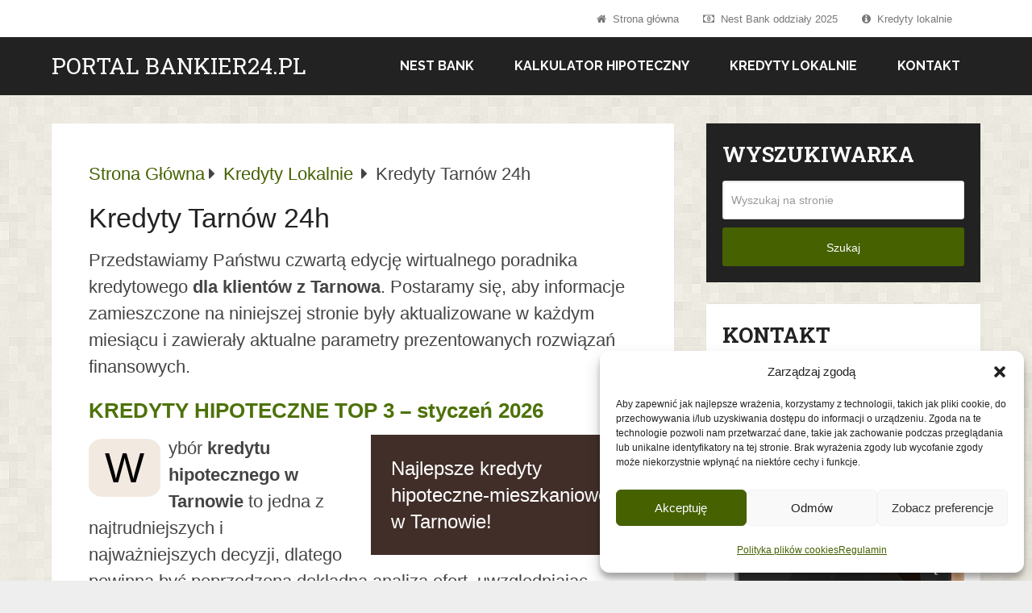

--- FILE ---
content_type: text/html; charset=UTF-8
request_url: https://bankier24.pl/poradnik/tarnow/
body_size: 26075
content:
<!DOCTYPE html><html class="no-js" lang="pl-PL"><head itemscope itemtype="http://schema.org/WebSite"><meta charset="UTF-8">
<!--[if IE ]><meta http-equiv="X-UA-Compatible" content="IE=edge,chrome=1">
<![endif]--><link rel="profile" href="http://gmpg.org/xfn/11" /><link rel="icon" href="https://bankier24.pl/wp-content/uploads/2024/11/favicon-32x32-1.png" type="image/x-icon" /><meta name="msapplication-TileColor" content="#FFFFFF"><meta name="msapplication-TileImage" content="https://bankier24.pl/wp-content/uploads/2024/11/android-chrome-192x192-1.png"><link rel="apple-touch-icon-precomposed" href="https://bankier24.pl/wp-content/uploads/2024/11/android-chrome-512x512-1.png" /><meta name="viewport" content="width=device-width, initial-scale=1"><meta name="apple-mobile-web-app-capable" content="yes"><meta name="apple-mobile-web-app-status-bar-style" content="black"><link rel="prefetch" href="https://bankier24.pl"><link rel="prerender" href="https://bankier24.pl"><meta itemprop="name" content="Portal Bankier24.pl" /><meta itemprop="creator accountablePerson" content="Jacek Grudniewski" /><link rel="pingback" href="https://bankier24.pl/xmlrpc.php" /><meta name='robots' content='index, follow, max-image-preview:large, max-snippet:-1, max-video-preview:-1' /> <script type="text/javascript">document.documentElement.className = document.documentElement.className.replace( /\bno-js\b/,'js' );</script> <title>Kredyty Tarnów 24h - TOP oferty banków z Tarnowa</title><meta name="description" content="Kredyty Tarnów ⭐ TOP 3 kredyty gotówkowe ⭐ TOP 3 kredyty hipoteczne ⭐ TOP chwilówki ✅ sprawdź promocje w Tarnowie, tylko najlepsze oferty styczeń 2026 ✌ Zapytaj eksperta w Tarnowie." /><link rel="canonical" href="https://bankier24.pl/poradnik/tarnow/" /><meta property="og:locale" content="pl_PL" /><meta property="og:type" content="article" /><meta property="og:title" content="Kredyty Tarnów 24h - TOP oferty banków z Tarnowa" /><meta property="og:description" content="Kredyty Tarnów ⭐ TOP 3 kredyty gotówkowe ⭐ TOP 3 kredyty hipoteczne ⭐ TOP chwilówki ✅ sprawdź promocje w Tarnowie, tylko najlepsze oferty styczeń 2026 ✌ Zapytaj eksperta w Tarnowie." /><meta property="og:url" content="https://bankier24.pl/poradnik/tarnow/" /><meta property="og:site_name" content="Portal Bankier24.pl" /><meta property="article:modified_time" content="2024-11-11T00:43:58+00:00" /><meta name="twitter:card" content="summary_large_image" /><meta name="twitter:label1" content="Szacowany czas czytania" /><meta name="twitter:data1" content="13 minut" /> <script type="application/ld+json" class="yoast-schema-graph">{"@context":"https://schema.org","@graph":[{"@type":"WebPage","@id":"https://bankier24.pl/poradnik/tarnow/","url":"https://bankier24.pl/poradnik/tarnow/","name":"Kredyty Tarnów 24h - TOP oferty banków z Tarnowa","isPartOf":{"@id":"https://bankier24.pl/#website"},"datePublished":"2024-11-10T00:55:24+00:00","dateModified":"2024-11-11T00:43:58+00:00","description":"Kredyty Tarnów ⭐ TOP 3 kredyty gotówkowe ⭐ TOP 3 kredyty hipoteczne ⭐ TOP chwilówki ✅ sprawdź promocje w Tarnowie, tylko najlepsze oferty styczeń 2026 ✌ Zapytaj eksperta w Tarnowie.","breadcrumb":{"@id":"https://bankier24.pl/poradnik/tarnow/#breadcrumb"},"inLanguage":"pl-PL","potentialAction":[{"@type":"ReadAction","target":["https://bankier24.pl/poradnik/tarnow/"]}]},{"@type":"BreadcrumbList","@id":"https://bankier24.pl/poradnik/tarnow/#breadcrumb","itemListElement":[{"@type":"ListItem","position":1,"name":"Strona główna","item":"https://bankier24.pl/"},{"@type":"ListItem","position":2,"name":"Kredyty lokalnie","item":"https://bankier24.pl/poradnik/"},{"@type":"ListItem","position":3,"name":"Kredyty Tarnów 24h"}]},{"@type":"WebSite","@id":"https://bankier24.pl/#website","url":"https://bankier24.pl/","name":"Bankier24.pl - portal bankowy","description":"Kredyty hipoteczne i gotówkowe, oferty banków styczeń 2026, zestawienia i porównania","publisher":{"@id":"https://bankier24.pl/#organization"},"alternateName":"Bankier24.pl - portal bankowy","potentialAction":[{"@type":"SearchAction","target":{"@type":"EntryPoint","urlTemplate":"https://bankier24.pl/?s={search_term_string}"},"query-input":{"@type":"PropertyValueSpecification","valueRequired":true,"valueName":"search_term_string"}}],"inLanguage":"pl-PL"},{"@type":"Organization","@id":"https://bankier24.pl/#organization","name":"Portal Bankier24.pl","alternateName":"Portal Bankier24.pl","url":"https://bankier24.pl/","logo":{"@type":"ImageObject","inLanguage":"pl-PL","@id":"https://bankier24.pl/#/schema/logo/image/","url":"https://bankier24.pl/wp-content/uploads/2024/11/bankier24.png","contentUrl":"https://bankier24.pl/wp-content/uploads/2024/11/bankier24.png","width":177,"height":106,"caption":"Portal Bankier24.pl"},"image":{"@id":"https://bankier24.pl/#/schema/logo/image/"}}]}</script> <link rel='dns-prefetch' href='//cdnjs.cloudflare.com' /><link rel="alternate" type="application/rss+xml" title="Portal Bankier24.pl &raquo; Kanał z wpisami" href="https://bankier24.pl/feed/" /><link rel="alternate" type="application/rss+xml" title="Portal Bankier24.pl &raquo; Kanał z komentarzami" href="https://bankier24.pl/comments/feed/" /><style>.lazyload,
			.lazyloading {
				max-width: 100%;
			}</style><style id='wp-img-auto-sizes-contain-inline-css' type='text/css'>img:is([sizes=auto i],[sizes^="auto," i]){contain-intrinsic-size:3000px 1500px}
/*# sourceURL=wp-img-auto-sizes-contain-inline-css */</style><style id='wp-emoji-styles-inline-css' type='text/css'>img.wp-smiley, img.emoji {
		display: inline !important;
		border: none !important;
		box-shadow: none !important;
		height: 1em !important;
		width: 1em !important;
		margin: 0 0.07em !important;
		vertical-align: -0.1em !important;
		background: none !important;
		padding: 0 !important;
	}
/*# sourceURL=wp-emoji-styles-inline-css */</style><link data-optimized="1" rel='stylesheet' id='wp-block-library-css' href='https://bankier24.pl/wp-content/litespeed/css/73b57943a17b4494acf39b96a0a105b6.css?ver=105b6' type='text/css' media='all' /><style id='global-styles-inline-css' type='text/css'>:root{--wp--preset--aspect-ratio--square: 1;--wp--preset--aspect-ratio--4-3: 4/3;--wp--preset--aspect-ratio--3-4: 3/4;--wp--preset--aspect-ratio--3-2: 3/2;--wp--preset--aspect-ratio--2-3: 2/3;--wp--preset--aspect-ratio--16-9: 16/9;--wp--preset--aspect-ratio--9-16: 9/16;--wp--preset--color--black: #000000;--wp--preset--color--cyan-bluish-gray: #abb8c3;--wp--preset--color--white: #ffffff;--wp--preset--color--pale-pink: #f78da7;--wp--preset--color--vivid-red: #cf2e2e;--wp--preset--color--luminous-vivid-orange: #ff6900;--wp--preset--color--luminous-vivid-amber: #fcb900;--wp--preset--color--light-green-cyan: #7bdcb5;--wp--preset--color--vivid-green-cyan: #00d084;--wp--preset--color--pale-cyan-blue: #8ed1fc;--wp--preset--color--vivid-cyan-blue: #0693e3;--wp--preset--color--vivid-purple: #9b51e0;--wp--preset--gradient--vivid-cyan-blue-to-vivid-purple: linear-gradient(135deg,rgb(6,147,227) 0%,rgb(155,81,224) 100%);--wp--preset--gradient--light-green-cyan-to-vivid-green-cyan: linear-gradient(135deg,rgb(122,220,180) 0%,rgb(0,208,130) 100%);--wp--preset--gradient--luminous-vivid-amber-to-luminous-vivid-orange: linear-gradient(135deg,rgb(252,185,0) 0%,rgb(255,105,0) 100%);--wp--preset--gradient--luminous-vivid-orange-to-vivid-red: linear-gradient(135deg,rgb(255,105,0) 0%,rgb(207,46,46) 100%);--wp--preset--gradient--very-light-gray-to-cyan-bluish-gray: linear-gradient(135deg,rgb(238,238,238) 0%,rgb(169,184,195) 100%);--wp--preset--gradient--cool-to-warm-spectrum: linear-gradient(135deg,rgb(74,234,220) 0%,rgb(151,120,209) 20%,rgb(207,42,186) 40%,rgb(238,44,130) 60%,rgb(251,105,98) 80%,rgb(254,248,76) 100%);--wp--preset--gradient--blush-light-purple: linear-gradient(135deg,rgb(255,206,236) 0%,rgb(152,150,240) 100%);--wp--preset--gradient--blush-bordeaux: linear-gradient(135deg,rgb(254,205,165) 0%,rgb(254,45,45) 50%,rgb(107,0,62) 100%);--wp--preset--gradient--luminous-dusk: linear-gradient(135deg,rgb(255,203,112) 0%,rgb(199,81,192) 50%,rgb(65,88,208) 100%);--wp--preset--gradient--pale-ocean: linear-gradient(135deg,rgb(255,245,203) 0%,rgb(182,227,212) 50%,rgb(51,167,181) 100%);--wp--preset--gradient--electric-grass: linear-gradient(135deg,rgb(202,248,128) 0%,rgb(113,206,126) 100%);--wp--preset--gradient--midnight: linear-gradient(135deg,rgb(2,3,129) 0%,rgb(40,116,252) 100%);--wp--preset--font-size--small: 13px;--wp--preset--font-size--medium: 20px;--wp--preset--font-size--large: 36px;--wp--preset--font-size--x-large: 42px;--wp--preset--spacing--20: 0.44rem;--wp--preset--spacing--30: 0.67rem;--wp--preset--spacing--40: 1rem;--wp--preset--spacing--50: 1.5rem;--wp--preset--spacing--60: 2.25rem;--wp--preset--spacing--70: 3.38rem;--wp--preset--spacing--80: 5.06rem;--wp--preset--shadow--natural: 6px 6px 9px rgba(0, 0, 0, 0.2);--wp--preset--shadow--deep: 12px 12px 50px rgba(0, 0, 0, 0.4);--wp--preset--shadow--sharp: 6px 6px 0px rgba(0, 0, 0, 0.2);--wp--preset--shadow--outlined: 6px 6px 0px -3px rgb(255, 255, 255), 6px 6px rgb(0, 0, 0);--wp--preset--shadow--crisp: 6px 6px 0px rgb(0, 0, 0);}:where(.is-layout-flex){gap: 0.5em;}:where(.is-layout-grid){gap: 0.5em;}body .is-layout-flex{display: flex;}.is-layout-flex{flex-wrap: wrap;align-items: center;}.is-layout-flex > :is(*, div){margin: 0;}body .is-layout-grid{display: grid;}.is-layout-grid > :is(*, div){margin: 0;}:where(.wp-block-columns.is-layout-flex){gap: 2em;}:where(.wp-block-columns.is-layout-grid){gap: 2em;}:where(.wp-block-post-template.is-layout-flex){gap: 1.25em;}:where(.wp-block-post-template.is-layout-grid){gap: 1.25em;}.has-black-color{color: var(--wp--preset--color--black) !important;}.has-cyan-bluish-gray-color{color: var(--wp--preset--color--cyan-bluish-gray) !important;}.has-white-color{color: var(--wp--preset--color--white) !important;}.has-pale-pink-color{color: var(--wp--preset--color--pale-pink) !important;}.has-vivid-red-color{color: var(--wp--preset--color--vivid-red) !important;}.has-luminous-vivid-orange-color{color: var(--wp--preset--color--luminous-vivid-orange) !important;}.has-luminous-vivid-amber-color{color: var(--wp--preset--color--luminous-vivid-amber) !important;}.has-light-green-cyan-color{color: var(--wp--preset--color--light-green-cyan) !important;}.has-vivid-green-cyan-color{color: var(--wp--preset--color--vivid-green-cyan) !important;}.has-pale-cyan-blue-color{color: var(--wp--preset--color--pale-cyan-blue) !important;}.has-vivid-cyan-blue-color{color: var(--wp--preset--color--vivid-cyan-blue) !important;}.has-vivid-purple-color{color: var(--wp--preset--color--vivid-purple) !important;}.has-black-background-color{background-color: var(--wp--preset--color--black) !important;}.has-cyan-bluish-gray-background-color{background-color: var(--wp--preset--color--cyan-bluish-gray) !important;}.has-white-background-color{background-color: var(--wp--preset--color--white) !important;}.has-pale-pink-background-color{background-color: var(--wp--preset--color--pale-pink) !important;}.has-vivid-red-background-color{background-color: var(--wp--preset--color--vivid-red) !important;}.has-luminous-vivid-orange-background-color{background-color: var(--wp--preset--color--luminous-vivid-orange) !important;}.has-luminous-vivid-amber-background-color{background-color: var(--wp--preset--color--luminous-vivid-amber) !important;}.has-light-green-cyan-background-color{background-color: var(--wp--preset--color--light-green-cyan) !important;}.has-vivid-green-cyan-background-color{background-color: var(--wp--preset--color--vivid-green-cyan) !important;}.has-pale-cyan-blue-background-color{background-color: var(--wp--preset--color--pale-cyan-blue) !important;}.has-vivid-cyan-blue-background-color{background-color: var(--wp--preset--color--vivid-cyan-blue) !important;}.has-vivid-purple-background-color{background-color: var(--wp--preset--color--vivid-purple) !important;}.has-black-border-color{border-color: var(--wp--preset--color--black) !important;}.has-cyan-bluish-gray-border-color{border-color: var(--wp--preset--color--cyan-bluish-gray) !important;}.has-white-border-color{border-color: var(--wp--preset--color--white) !important;}.has-pale-pink-border-color{border-color: var(--wp--preset--color--pale-pink) !important;}.has-vivid-red-border-color{border-color: var(--wp--preset--color--vivid-red) !important;}.has-luminous-vivid-orange-border-color{border-color: var(--wp--preset--color--luminous-vivid-orange) !important;}.has-luminous-vivid-amber-border-color{border-color: var(--wp--preset--color--luminous-vivid-amber) !important;}.has-light-green-cyan-border-color{border-color: var(--wp--preset--color--light-green-cyan) !important;}.has-vivid-green-cyan-border-color{border-color: var(--wp--preset--color--vivid-green-cyan) !important;}.has-pale-cyan-blue-border-color{border-color: var(--wp--preset--color--pale-cyan-blue) !important;}.has-vivid-cyan-blue-border-color{border-color: var(--wp--preset--color--vivid-cyan-blue) !important;}.has-vivid-purple-border-color{border-color: var(--wp--preset--color--vivid-purple) !important;}.has-vivid-cyan-blue-to-vivid-purple-gradient-background{background: var(--wp--preset--gradient--vivid-cyan-blue-to-vivid-purple) !important;}.has-light-green-cyan-to-vivid-green-cyan-gradient-background{background: var(--wp--preset--gradient--light-green-cyan-to-vivid-green-cyan) !important;}.has-luminous-vivid-amber-to-luminous-vivid-orange-gradient-background{background: var(--wp--preset--gradient--luminous-vivid-amber-to-luminous-vivid-orange) !important;}.has-luminous-vivid-orange-to-vivid-red-gradient-background{background: var(--wp--preset--gradient--luminous-vivid-orange-to-vivid-red) !important;}.has-very-light-gray-to-cyan-bluish-gray-gradient-background{background: var(--wp--preset--gradient--very-light-gray-to-cyan-bluish-gray) !important;}.has-cool-to-warm-spectrum-gradient-background{background: var(--wp--preset--gradient--cool-to-warm-spectrum) !important;}.has-blush-light-purple-gradient-background{background: var(--wp--preset--gradient--blush-light-purple) !important;}.has-blush-bordeaux-gradient-background{background: var(--wp--preset--gradient--blush-bordeaux) !important;}.has-luminous-dusk-gradient-background{background: var(--wp--preset--gradient--luminous-dusk) !important;}.has-pale-ocean-gradient-background{background: var(--wp--preset--gradient--pale-ocean) !important;}.has-electric-grass-gradient-background{background: var(--wp--preset--gradient--electric-grass) !important;}.has-midnight-gradient-background{background: var(--wp--preset--gradient--midnight) !important;}.has-small-font-size{font-size: var(--wp--preset--font-size--small) !important;}.has-medium-font-size{font-size: var(--wp--preset--font-size--medium) !important;}.has-large-font-size{font-size: var(--wp--preset--font-size--large) !important;}.has-x-large-font-size{font-size: var(--wp--preset--font-size--x-large) !important;}
/*# sourceURL=global-styles-inline-css */</style><style id='classic-theme-styles-inline-css' type='text/css'>/*! This file is auto-generated */
.wp-block-button__link{color:#fff;background-color:#32373c;border-radius:9999px;box-shadow:none;text-decoration:none;padding:calc(.667em + 2px) calc(1.333em + 2px);font-size:1.125em}.wp-block-file__button{background:#32373c;color:#fff;text-decoration:none}
/*# sourceURL=/wp-includes/css/classic-themes.min.css */</style><link rel='stylesheet' id='affiliatable_swiper_css-css' href='https://cdnjs.cloudflare.com/ajax/libs/Swiper/8.4.5/swiper-bundle.min.css' type='text/css' media='all' /><link data-optimized="1" rel='stylesheet' id='affiliatable_css-css' href='https://bankier24.pl/wp-content/litespeed/css/799a86567a2be37e63754e1670198c27.css?ver=98c27' type='text/css' media='all' /><link data-optimized="1" rel='stylesheet' id='mks_shortcodes_fntawsm_css-css' href='https://bankier24.pl/wp-content/litespeed/css/544a2d24b2fcc6f3ec95b8eed0be0371.css?ver=e0371' type='text/css' media='screen' /><link data-optimized="1" rel='stylesheet' id='mks_shortcodes_simple_line_icons-css' href='https://bankier24.pl/wp-content/litespeed/css/e7b123e51564029554df416ee2db529c.css?ver=b529c' type='text/css' media='screen' /><link data-optimized="1" rel='stylesheet' id='mks_shortcodes_css-css' href='https://bankier24.pl/wp-content/litespeed/css/9916459994f84bd937b922a903c87843.css?ver=87843' type='text/css' media='screen' /><link data-optimized="1" rel='stylesheet' id='cmplz-general-css' href='https://bankier24.pl/wp-content/litespeed/css/02d6ec0d4b122f492a8719e74a017607.css?ver=17607' type='text/css' media='all' /><link data-optimized="1" rel='stylesheet' id='schema-stylesheet-css' href='https://bankier24.pl/wp-content/litespeed/css/f53e228e060bc817468abaed703d1713.css?ver=d1713' type='text/css' media='all' /><style id='schema-stylesheet-inline-css' type='text/css'>body {background-color:#eeeeee;background-image:url( https://bankier24.pl/wp-content/themes/mts_schema/images/pattern18.png );}
		.main-header.regular_header, .regular_header #primary-navigation .navigation ul ul li {background-color:#ffffff;}
		.main-header.logo_in_nav_header, .logo_in_nav_header #primary-navigation .navigation ul ul li {background-color:#ffffff;}
		body {background-color:#eeeeee;background-image:url( https://bankier24.pl/wp-content/themes/mts_schema/images/pattern18.png );}
		.pace .pace-progress, #mobile-menu-wrapper ul li a:hover, .pagination .page-numbers.current, .pagination a:hover, .single .pagination a:hover .current { background: #456100; }
		.postauthor h5, .textwidget a, .pnavigation2 a, .sidebar.c-4-12 a:hover, footer .widget li a:hover, .sidebar.c-4-12 a:hover, .reply a, .title a:hover, .post-info a:hover, .widget .thecomment, #tabber .inside li a:hover, .readMore a:hover, .fn a, a, a:hover, #secondary-navigation .navigation ul li a:hover, .readMore a, #primary-navigation a:hover, #secondary-navigation .navigation ul .current-menu-item a, .widget .wp_review_tab_widget_content a, .sidebar .wpt_widget_content a { color:#456100; }
		a#pull, #commentform input#submit, #mtscontact_submit, .mts-subscribe input[type='submit'], .widget_product_search input[type='submit'], #move-to-top:hover, .currenttext, .pagination a:hover, .pagination .nav-previous a:hover, .pagination .nav-next a:hover, #load-posts a:hover, .single .pagination a:hover .currenttext, .single .pagination > .current .currenttext, #tabber ul.tabs li a.selected, .tagcloud a, .wp-block-tag-cloud a, .navigation ul .sfHover a, .woocommerce a.button, .woocommerce-page a.button, .woocommerce button.button, .woocommerce-page button.button, .woocommerce input.button, .woocommerce-page input.button, .woocommerce #respond input#submit, .woocommerce-page #respond input#submit, .woocommerce #content input.button, .woocommerce-page #content input.button, .woocommerce .bypostauthor:after, #searchsubmit, .woocommerce nav.woocommerce-pagination ul li span.current, .woocommerce-page nav.woocommerce-pagination ul li span.current, .woocommerce #content nav.woocommerce-pagination ul li span.current, .woocommerce-page #content nav.woocommerce-pagination ul li span.current, .woocommerce nav.woocommerce-pagination ul li a:hover, .woocommerce-page nav.woocommerce-pagination ul li a:hover, .woocommerce #content nav.woocommerce-pagination ul li a:hover, .woocommerce-page #content nav.woocommerce-pagination ul li a:hover, .woocommerce nav.woocommerce-pagination ul li a:focus, .woocommerce-page nav.woocommerce-pagination ul li a:focus, .woocommerce #content nav.woocommerce-pagination ul li a:focus, .woocommerce-page #content nav.woocommerce-pagination ul li a:focus, .woocommerce a.button, .woocommerce-page a.button, .woocommerce button.button, .woocommerce-page button.button, .woocommerce input.button, .woocommerce-page input.button, .woocommerce #respond input#submit, .woocommerce-page #respond input#submit, .woocommerce #content input.button, .woocommerce-page #content input.button, .latestPost-review-wrapper, .latestPost .review-type-circle.latestPost-review-wrapper, #wpmm-megamenu .review-total-only, .sbutton, #searchsubmit, .widget .wpt_widget_content #tags-tab-content ul li a, .widget .review-total-only.large-thumb, #add_payment_method .wc-proceed-to-checkout a.checkout-button, .woocommerce-cart .wc-proceed-to-checkout a.checkout-button, .woocommerce-checkout .wc-proceed-to-checkout a.checkout-button, .woocommerce #respond input#submit.alt:hover, .woocommerce a.button.alt:hover, .woocommerce button.button.alt:hover, .woocommerce input.button.alt:hover, .woocommerce #respond input#submit.alt, .woocommerce a.button.alt, .woocommerce button.button.alt, .woocommerce input.button.alt, .woocommerce-account .woocommerce-MyAccount-navigation li.is-active, .woocommerce-product-search button[type='submit'], .woocommerce .woocommerce-widget-layered-nav-dropdown__submit, .wp-block-search .wp-block-search__button { background-color:#456100; color: #fff!important; }
		.related-posts .title a:hover, .latestPost .title a { color: #456100; }
		.navigation #wpmm-megamenu .wpmm-pagination a { background-color: #456100!important; }
		#header .sbutton, #secondary-navigation .ajax-search-results li a:hover { color: #456100!important; }
		footer {background-color:#222222; }
		footer { background-image: url(https://bankier24.pl/wp-content/themes/mts_schema/images/hbg2.png); }
		.copyrights { background-color: #ffffff; }
		.flex-control-thumbs .flex-active{ border-top:3px solid #456100;}
		.wpmm-megamenu-showing.wpmm-light-scheme { background-color:#456100!important; }
		.regular_header #header {background-color:#222222; }
		.logo_in_nav_header #header {background-color:#222222; }
		
		
		
		.bypostauthor > div { overflow: hidden; padding: 3%; background: #222; width: 100%; color: #AAA; box-sizing: border-box; }
		.bypostauthor:after { content: "\f044"; position: absolute; font-family: fontawesome; right: 0; top: 0; padding: 1px 10px; color: #535353; font-size: 32px; }
		
		
		.cg-table-title { font-weight: 400; }
.cg-btn { font-weight: 500; }

table[class*=cg-table-] thead th { font-weight: 500; }
	
/*# sourceURL=schema-stylesheet-inline-css */</style><link data-optimized="1" rel='stylesheet' id='responsive-css' href='https://bankier24.pl/wp-content/litespeed/css/3b02c8e1bfb7afa8e07be5c2b3f02c16.css?ver=02c16' type='text/css' media='all' /><link data-optimized="1" rel='stylesheet' id='fontawesome-css' href='https://bankier24.pl/wp-content/litespeed/css/7fc5a352b98e7e352d1dcade2be7487f.css?ver=7487f' type='text/css' media='all' /> <script type="text/javascript" src="https://bankier24.pl/wp-includes/js/jquery/jquery.min.js" id="jquery-core-js"></script> <script data-optimized="1" type="text/javascript" src="https://bankier24.pl/wp-content/litespeed/js/e756a7c62b5f2ef84ce1591f83987f42.js?ver=87f42" id="jquery-migrate-js"></script> <style>.cmplz-hidden {
					display: none !important;
				}</style> <script>document.documentElement.className = document.documentElement.className.replace('no-js', 'js');</script> <style>.no-js img.lazyload {
				display: none;
			}

			figure.wp-block-image img.lazyloading {
				min-width: 150px;
			}

			.lazyload,
			.lazyloading {
				--smush-placeholder-width: 100px;
				--smush-placeholder-aspect-ratio: 1/1;
				width: var(--smush-image-width, var(--smush-placeholder-width)) !important;
				aspect-ratio: var(--smush-image-aspect-ratio, var(--smush-placeholder-aspect-ratio)) !important;
			}

						.lazyload, .lazyloading {
				opacity: 0;
			}

			.lazyloaded {
				opacity: 1;
				transition: opacity 400ms;
				transition-delay: 0ms;
			}</style><link href="//fonts.googleapis.com/css?family=Roboto+Slab:normal|Raleway:700|Raleway:500|Roboto+Slab:700&amp;subset=latin-ext&display=swap" rel="stylesheet" type="text/css"><style type="text/css">#logo a { font-family: 'Roboto Slab'; font-weight: normal; font-size: 42px; color: #222222;text-transform: uppercase; }
.primary-navigation a { font-family: Helvetica, Arial, sans-serif; font-weight: normal; font-size: 13px; color: #777777; }
.secondary-navigation a { font-family: 'Raleway'; font-weight: 700; font-size: 16px; color: #ffffff;text-transform: uppercase; }
.latestPost .title a { font-family: Helvetica, Arial, sans-serif; font-weight: normal; font-size: 34px; color: #4d7209; }
.single-title { font-family: Helvetica, Arial, sans-serif; font-weight: normal; font-size: 34px; color: #222222; }
body { font-family: Helvetica, Arial, sans-serif; font-weight: normal; font-size: 22px; color: #444444; }
#sidebars .widget h3 { font-family: Helvetica, Arial, sans-serif; font-weight: normal; font-size: 20px; color: #4d7209;text-transform: uppercase; }
#sidebars .widget { font-family: Verdana, Geneva, sans-serif; font-weight: normal; font-size: 16px; color: #000000; }
.footer-widgets h3 { font-family: Helvetica, Arial, sans-serif; font-weight: normal; font-size: 18px; color: #ffffff;text-transform: uppercase; }
.f-widget a, footer .wpt_widget_content a, footer .wp_review_tab_widget_content a, footer .wpt_tab_widget_content a, footer .widget .wp_review_tab_widget_content a { font-family: Helvetica, Arial, sans-serif; font-weight: normal; font-size: 16px; color: #999999; }
.footer-widgets, .f-widget .top-posts .comment_num, footer .meta, footer .twitter_time, footer .widget .wpt_widget_content .wpt-postmeta, footer .widget .wpt_comment_content, footer .widget .wpt_excerpt, footer .wp_review_tab_widget_content .wp-review-tab-postmeta, footer .advanced-recent-posts p, footer .popular-posts p, footer .category-posts p { font-family: Helvetica, Arial, sans-serif; font-weight: normal; font-size: 16px; color: #777777; }
#copyright-note, #copyright-note a { font-family: 'Raleway'; font-weight: 500; font-size: 14px; color: #050404; }
h1 { font-family: Helvetica, Arial, sans-serif; font-weight: 700; font-size: 36px; color: #222222; }
h2 { font-family: Helvetica, Arial, sans-serif; font-weight: 700; font-size: 26px; color: #4d7209; }
h3 { font-family: 'Roboto Slab'; font-weight: 700; font-size: 26px; color: #222222; }
h4 { font-family: 'Roboto Slab'; font-weight: normal; font-size: 24px; color: #222222; }
h5 { font-family: 'Roboto Slab'; font-weight: normal; font-size: 22px; color: #222222; }
h6 { font-family: 'Roboto Slab'; font-weight: normal; font-size: 16px; color: #222222; }</style><link rel="icon" href="https://bankier24.pl/wp-content/uploads/2024/11/android-chrome-512x512-1-150x150.png" sizes="32x32" /><link rel="icon" href="https://bankier24.pl/wp-content/uploads/2024/11/android-chrome-512x512-1-300x300.png" sizes="192x192" /><link rel="apple-touch-icon" href="https://bankier24.pl/wp-content/uploads/2024/11/android-chrome-512x512-1-300x300.png" /><meta name="msapplication-TileImage" content="https://bankier24.pl/wp-content/uploads/2024/11/android-chrome-512x512-1-300x300.png" /></head><body id="blog" class="wp-singular page-template-default page page-id-10589 page-child parent-pageid-10278 wp-embed-responsive wp-theme-mts_schema main default cslayout" itemscope itemtype="http://schema.org/WebPage"><div class="main-container"><header id="site-header" class="main-header logo_in_nav_header" role="banner" itemscope itemtype="http://schema.org/WPHeader"><div id="primary-nav"><div class="container"><div id="primary-navigation" class="primary-navigation" role="navigation" itemscope itemtype="http://schema.org/SiteNavigationElement"><nav class="navigation clearfix"><ul id="menu-gora" class="menu clearfix"><li id="menu-item-14545" class="menu-item menu-item-type-custom menu-item-object-custom menu-item-home menu-item-14545"><a title="Strona główna" href="https://bankier24.pl/"><i class="fa fa-home"></i> Strona główna</a></li><li id="menu-item-14548" class="menu-item menu-item-type-post_type menu-item-object-page menu-item-14548"><a title="Nest Bank" href="https://bankier24.pl/nest-bank/"><i class="fa fa-money"></i> Nest Bank oddziały 2025</a></li><li id="menu-item-14547" class="menu-item menu-item-type-post_type menu-item-object-page current-page-ancestor menu-item-14547"><a title="Kredyty lokalnie" href="https://bankier24.pl/poradnik/"><i class="fa fa-info-circle"></i> Kredyty lokalnie</a></li></ul></nav></div></div></div><div class="clear" id="catcher"></div><div id="header" class="sticky-navigation"><div class="container"><div class="logo-wrap"><h2 id="logo" class="text-logo" itemprop="headline">
<a href="https://bankier24.pl">Portal Bankier24.pl</a></h2></div><div id="secondary-navigation" class="secondary-navigation" role="navigation" itemscope itemtype="http://schema.org/SiteNavigationElement">
<a href="#" id="pull" class="toggle-mobile-menu">Menu</a><nav class="navigation clearfix"><ul id="menu-drugie" class="menu clearfix"><li id="menu-item-14549" class="menu-item menu-item-type-post_type menu-item-object-page menu-item-14549"><a title="Nest Bank" href="https://bankier24.pl/nest-bank/">Nest Bank</a></li><li id="menu-item-14550" class="menu-item menu-item-type-custom menu-item-object-custom menu-item-14550"><a title="Kalkulator hipoteczny" target="_blank" rel="nofollow" href="https://notus.pl/porownywarka/7a9c114f">Kalkulator hipoteczny</a></li><li id="menu-item-14551" class="menu-item menu-item-type-post_type menu-item-object-page current-page-ancestor menu-item-14551"><a title="Kredyty lokalnie" href="https://bankier24.pl/poradnik/">Kredyty lokalnie</a></li><li id="menu-item-14552" class="menu-item menu-item-type-post_type menu-item-object-page menu-item-14552"><a title="Kontakt" href="https://bankier24.pl/kontakt/">Kontakt</a></li></ul></nav><nav class="navigation mobile-only clearfix mobile-menu-wrapper"><ul id="menu-mobile" class="menu clearfix"><li id="menu-item-14606" class="menu-item menu-item-type-custom menu-item-object-custom menu-item-home menu-item-14606"><a href="https://bankier24.pl/">Strona główna</a></li><li id="menu-item-14610" class="menu-item menu-item-type-post_type menu-item-object-page menu-item-has-children menu-item-14610"><a href="https://bankier24.pl/nest-bank/">Nest Bank oddziały 2025</a><ul class="sub-menu"><li id="menu-item-14611" class="menu-item menu-item-type-post_type menu-item-object-page menu-item-14611"><a href="https://bankier24.pl/nest-bank/bialystok/">Nest Bank Białystok</a></li><li id="menu-item-14612" class="menu-item menu-item-type-post_type menu-item-object-page menu-item-14612"><a title="Nest Bank Bolechowice" href="https://bankier24.pl/nest-bank/bolechowice/">Bolechowice</a></li><li id="menu-item-14613" class="menu-item menu-item-type-post_type menu-item-object-page menu-item-14613"><a title="Nest Bank Bydgoszcz" href="https://bankier24.pl/nest-bank/bydgoszcz/">Bydgoszcz</a></li><li id="menu-item-14614" class="menu-item menu-item-type-post_type menu-item-object-page menu-item-14614"><a title="Nest Bank Gdańsk" href="https://bankier24.pl/nest-bank/gdansk/">Gdańsk</a></li><li id="menu-item-14615" class="menu-item menu-item-type-post_type menu-item-object-page menu-item-14615"><a title="Nest Bank Gliwice" href="https://bankier24.pl/nest-bank/gliwice/">Gliwice</a></li><li id="menu-item-14616" class="menu-item menu-item-type-post_type menu-item-object-page menu-item-14616"><a title="Nest Bank Katowice" href="https://bankier24.pl/nest-bank/katowice/">Katowice</a></li><li id="menu-item-14617" class="menu-item menu-item-type-post_type menu-item-object-page menu-item-14617"><a title="Nest Bank Koszalin" href="https://bankier24.pl/nest-bank/koszalin/">Koszalin</a></li><li id="menu-item-14618" class="menu-item menu-item-type-post_type menu-item-object-page menu-item-14618"><a title="Nest Bank Kraków" href="https://bankier24.pl/nest-bank/krakow/">Kraków</a></li><li id="menu-item-14619" class="menu-item menu-item-type-post_type menu-item-object-page menu-item-14619"><a title="Nest Bank Lubin" href="https://bankier24.pl/nest-bank/lubin/">Lubin</a></li><li id="menu-item-14620" class="menu-item menu-item-type-post_type menu-item-object-page menu-item-14620"><a title="Nest Bank Lublin" href="https://bankier24.pl/nest-bank/lublin/">Lublin</a></li><li id="menu-item-14621" class="menu-item menu-item-type-post_type menu-item-object-page menu-item-14621"><a title="Nest Bank Nowy Sącz" href="https://bankier24.pl/nest-bank/nowy-sacz/">Nowy Sącz</a></li><li id="menu-item-14622" class="menu-item menu-item-type-post_type menu-item-object-page menu-item-14622"><a title="Nest Bank Ostrowiec Świętokrzyski" href="https://bankier24.pl/nest-bank/ostrowiec-swietokrzyski/">Ostrowiec Świętokrzyski</a></li><li id="menu-item-14623" class="menu-item menu-item-type-post_type menu-item-object-page menu-item-14623"><a title="Nest Bank Piotrków Trybunalski" href="https://bankier24.pl/nest-bank/piotrkow-trybunalski/">Piotrków Trybunalski</a></li><li id="menu-item-14624" class="menu-item menu-item-type-post_type menu-item-object-page menu-item-14624"><a title="Nest Bank Poznań" href="https://bankier24.pl/nest-bank/poznan/">Poznań</a></li><li id="menu-item-14625" class="menu-item menu-item-type-post_type menu-item-object-page menu-item-14625"><a title="Nest Bank Rzeszów" href="https://bankier24.pl/nest-bank/rzeszow/">Rzeszów</a></li><li id="menu-item-14626" class="menu-item menu-item-type-post_type menu-item-object-page menu-item-14626"><a title="Nest Bank Warszawa" href="https://bankier24.pl/nest-bank/warszawa/">Warszawa</a></li><li id="menu-item-14627" class="menu-item menu-item-type-post_type menu-item-object-page menu-item-14627"><a title="Nest Bank Wrocław" href="https://bankier24.pl/nest-bank/wroclaw/">Wrocław</a></li></ul></li><li id="menu-item-14754" class="menu-item menu-item-type-custom menu-item-object-custom menu-item-14754"><a target="_blank" rel="nofollow" href="https://notus.pl/porownywarka/7a9c114f">Kalkulator Hipoteczny</a></li><li id="menu-item-14609" class="menu-item menu-item-type-post_type menu-item-object-page current-page-ancestor menu-item-14609"><a href="https://bankier24.pl/poradnik/">Kredyty lokalnie</a></li><li id="menu-item-14628" class="menu-item menu-item-type-taxonomy menu-item-object-category menu-item-14628"><a href="https://bankier24.pl/artykuly/">Artykuły</a></li><li id="menu-item-14629" class="menu-item menu-item-type-taxonomy menu-item-object-category menu-item-14629"><a href="https://bankier24.pl/poradniki/">Poradniki</a></li><li id="menu-item-14607" class="menu-item menu-item-type-post_type menu-item-object-page menu-item-privacy-policy menu-item-14607"><a href="https://bankier24.pl/regulamin-i-polityka-prywatnosci/">Regulamin</a></li><li id="menu-item-14879" class="menu-item menu-item-type-post_type menu-item-object-page menu-item-14879"><a href="https://bankier24.pl/polityka-plikow-cookies-eu/">Polityka plików cookies (EU)</a></li><li id="menu-item-14608" class="menu-item menu-item-type-post_type menu-item-object-page menu-item-14608"><a href="https://bankier24.pl/kontakt/">Kontakt</a></li></ul></nav></div></div></div></header><div id="page" class="single"><article class="article"><div id="content_box" ><div id="post-10589" class="g post post-10589 page type-page status-publish"><div class="single_page clearfix"><div class="breadcrumb" itemscope itemtype="https://schema.org/BreadcrumbList"><div itemprop="itemListElement" itemscope
itemtype="https://schema.org/ListItem" class="root"><a href="https://bankier24.pl" itemprop="item"><span itemprop="name">Strona główna</span><meta itemprop="position" content="1" /></a></div><div><i class="fa fa-caret-right"></i></div><div itemprop="itemListElement" itemscope
itemtype="https://schema.org/ListItem"><a href="https://bankier24.pl/poradnik/" itemprop="item"><span itemprop="name">Kredyty lokalnie</span><meta itemprop="position" content="2" /></a></div><div><i class="fa fa-caret-right"></i></div><div itemprop="itemListElement" itemscope itemtype="https://schema.org/ListItem"><span itemprop="name">Kredyty Tarnów 24h</span><meta itemprop="position" content="3" /></div></div><header><h1 class="title single-title entry-title">Kredyty Tarnów 24h</h1></header><div class="post-content box mark-links entry-content"><p>Przedstawiamy Państwu czwartą edycję wirtualnego poradnika kredytowego <strong>dla klientów z Tarnowa</strong>. Postaramy się, aby informacje zamieszczone na niniejszej stronie były aktualizowane w każdym miesiącu i zawierały aktualne parametry prezentowanych rozwiązań finansowych.</p><h2>KREDYTY HIPOTECZNE TOP 3 &#8211; styczeń 2026</h2><div class="mks_pullquote mks_pullquote_right" style="width:280px; font-size: 24px; color: #ffffff; background-color:#412E28;">Najlepsze kredyty hipoteczne-mieszkaniowe w Tarnowie!</div>
<span class="mks_dropcap mks_dropcap_rounded" style="font-size: 52px; color: #000000; background-color: #F2E9E1;">W</span>ybór <strong>kredytu hipotecznego w Tarnowie</strong> to jedna z najtrudniejszych i najważniejszych decyzji, dlatego powinna być poprzedzona dokładną analizą ofert, uwzględniając warunki bieżące i okres długoterminowy (całkowity koszt kredytu – ile spłacimy odsetek). Umowę z bankiem zawieramy na co najmniej <strong>20-25 lat</strong> (dane statystyczne); musimy zdecydować, czy będziemy spłacać zobowiązanie w <strong>ratach stałych, czy malejących</strong>, czy konieczny jest zakup dodatkowy produktów <strong>w celu obniżenia oprocentowania</strong>, czy bank wymaga ubezpieczenia na życie. Warto przed podpisaniem ostatecznej umowy przeanalizować ją z ekspertem kredytowym <a href="https://analitykkredytowy.pl/expander/" target="_blank" rel="noopener noreferrer">Expander</a>, <a href="https://analitykkredytowy.pl/notus/tarnow/" target="_blank" rel="noopener noreferrer">Notus Finanse</a> lub innym lokalnym specjalistą od kredytów, do którego mamy zaufanie lub z którym współpracujemy od dłuższego czasu.</p><h3>TOP 3 KREDYTY HIPOTECZNE TARNÓW – 01.2026</h3><p>Kredyt na 25 lat, wysokość kredytu 450 000 zł, wartość nieruchomości 600 000 zł, wkład własny 150 000 zł, raty równe, oprocentowanie okresowo stałe według kalkulatora hipotecznego Smart Bankier24:</p><p><font size="7" color="teal">1.</font> <strong>BNP Paribas</strong> &#8211; prowizja: <strong>0,00%</strong>, marża: <strong>1,75%</strong>, oprocentowanie RRSO: <strong>7,28%</strong> (stałe), wysokość miesięcznej raty: <strong>3010 zł</strong></p><div class="mks_separator" style="border-bottom: 1px dotted;"></div><p><font size="7" color="teal">2.</font> <strong>Alior Bank</strong> &#8211; prowizja: <strong>0,00%</strong>, marża: <strong>2,05%</strong>, oprocentowanie RRSO: <strong>7,78%</strong> (stałe), wysokość miesięcznej raty: <strong>3204 zł</strong></p><div class="mks_separator" style="border-bottom: 1px dotted;"></div><p><font size="7" color="teal">3.</font> <strong>Pekao SA</strong> &#8211; prowizja: <strong>0,00%</strong>, marża: <strong>1,94%</strong>, oprocentowanie RRSO: <strong>7,74%</strong> (stałe), wysokość miesięcznej raty: <strong>3209 zł</strong></p><p><em>Data symulacji: 01.01.2026 r.</em></p><p style="text-align: center;"><a class="mks_button mks_button_medium rounded" href="https://bankier24.pl/kontakt/" target="_self" style="color: #FFFFFF; background-color: #a52727;" ><i class="fa fa-user"></i>KONTAKT Z EKSPERTEM</a><p>Ta strona może Ci także pomóc w analizie kredytów hipotecznych:<br />
&#8211; <a href="https://analitykkredytowy.pl/kredyty/tarnow/" target="_blank" rel="noopener">https://analitykkredytowy.pl/kredyty/tarnow/</a></p><h6><em>Najczęściej poszukiwane w tej kategorii: kredyt hipoteczny 0 zł za wcześniejsza spłatę, kredyt hipoteczny bez prowizji w Tarnowie, ranking kredytów hipotecznych styczeń 2026, kredyt hipoteczny kalkulator zdolności 01.2026, porównywarka kredytów hipotecznych wymagania w Tarnowie.</em></h6><h2>KREDYTY GOTÓWKOWE TOP 3 &#8211; styczeń 2026</h2><div class="mks_pullquote mks_pullquote_right" style="width:280px; font-size: 24px; color: #ffffff; background-color:#412E28;">Najlepsze kredyty gotówkowe (na dowód, od ręki, online) w Tarnowie!</div>
<strong><span class="mks_dropcap mks_dropcap_rounded" style="font-size: 52px; color: #000000; background-color: #F2E9E1;">K</span>redyt gotówkowy na dowolny cel</strong> bez poręczycieli z minimum formalności i dostępnością od ręki w oddziale bankowym w Tarnowie to najbardziej pożądane rozwiązanie, szczególnie w okresie przedświątecznym. Kredyty gotówkowe są obecnie <strong>bardziej dostępne niż kiedykolwiek</strong>, a konkurencja firm pożyczkowych wymusiła na bankach <strong>obniżenie warunków</strong> koniecznych do ich uzyskania. Chociaż zdolność kredytowa nadal jest szczegółowo sprawdzana, możemy spotkać <strong>wiele ofert bez zaświadczeń</strong> online, na oświadczenie, przez internet, <strong>z gwarancją najniższego oprocentowania</strong> i wiele innych, których adresatem są klienci z Tarnowa.</p><h3>TOP 3 KREDYTY GOTÓWKOWE TARNÓW – 01.2026</h2><p>Kredyt na 24 miesiące, wysokość kredytu 25 000 zł, oferty dla klientów posiadających zdolność kredytową i bardzo dobrą historię kredytową:</p><p><font size="7" color="teal">1.</font> <strong>Citi Handlowy</strong> (Promocyjna pożyczka gotówkowa dla nowych klientów) – prowizja: <strong>0,00%</strong>, oprocentowanie RRSO: <strong>10,24%</strong>, okres kredytowania: <strong>24 miesiące</strong>, miesięczna rata: <strong>1151,00 zł</strong>, całkowity koszt kredytu: <strong>27 628,84 zł</strong></p><div class="mks_separator" style="border-bottom: 1px dotted;"></div><p><font size="7" color="teal">2.</font> <strong>Alior Bank</strong> (Pożyczka Internetowa) – prowizja: <strong>0,00%</strong>, oprocentowanie RRSO: <strong>10,36%</strong>, okres kredytowania: <strong>24 miesiące</strong>, miesięczna rata: <strong>1152,00 zł</strong>, całkowity koszt kredytu: <strong>27 659,27 zł</strong></p><div class="mks_separator" style="border-bottom: 1px dotted;"></div><p><font size="7" color="teal">3.</font> <strong>Bank Pekao</strong> (Pożyczka Ekspresowa) – prowizja: <strong>0,00%</strong>, oprocentowanie RRSO: <strong>10,99%</strong>, okres kredytowania: <strong>24 miesiące</strong>, miesięczna rata: <strong>1159,00 zł</strong>, całkowity koszt kredytu: <strong>27 817,29 zł</strong></p><p><em>Data symulacji: 01.01.2026 r.</em></p><p style="text-align: center;"><a class="mks_button mks_button_medium rounded" href="https://bankier24.pl/kontakt/" target="_self" style="color: #FFFFFF; background-color: #a52727;" ><i class="fa fa-user"></i>KONTAKT Z EKSPERTEM</a><p>Ta strona może Ci także pomóc w analizie kredytów gotówkowych:<br />
&#8211; <a href="https://kredytypozyczki.com/kredyty/kredyty-gotowkowe/" target="_blank" rel="noopener">https://kredytypozyczki.com/kredyty/kredyty-gotowkowe/</a></p><h6><em>Najczęściej poszukiwane w tej kategorii: kredyt gotówkowy 0 zł prowizji, kredyt gotówkowy bez zaświadczeń o zarobkach, oprocentowanie kredytów gotówkowych styczeń 2026, ranking kredytów na dowód 01.2026, kredyt na dowolny cel bez poręczyciela.</em></h6><h2>KREDYTY SAMOCHODOWE TOP 3 &#8211; styczeń 2026</h2><div class="mks_pullquote mks_pullquote_right" style="width:280px; font-size: 24px; color: #ffffff; background-color:#412E28;">Najlepsze kredyty w Tarnowie na nowe i używane samochody!</div>
<span class="mks_dropcap mks_dropcap_rounded" style="font-size: 52px; color: #000000; background-color: #F2E9E1;">K</span>redyt samochodowy to <strong>najlepszy sposób na finansowanie zakupu pojazdu nowego lub używanego</strong> w Tarnowie, w przypadku gdy nie posiadamy pełnej kwoty, aby nabyć go za gotówkę. Głównymi czynnikami kształtującymi koszt kredytu są: <strong>wartość samochodu, wiek auta, okres kredytowania oraz wysokość wkładu własnego</strong>. Ważnym parametrem jest również <strong>brak zaległości w bazach BIK i KRD oraz wobec US i ZUS</strong>. <a href="https://homebanking.pl/oddzialy/banki-tarnow/" rel="noopener" target="_blank">Banki w Tarnowie</a> przeważnie oferują kredyty samochodowe <strong>do 10 lat</strong>, jednak najczęściej brane są one na działalność na maksymalnie 5 lat. Średnia wartość kredytowanego pojazdu wynosi około 100 000 zł.</p><h3>TOP 3 KREDYTY SAMOCHODOWE TARNÓW – 01.2026</h3><p>Kredyt samochodowy na 60 miesięcy, wkład własny: 15 000 zł, wysokość kredytu 85 000 zł, wartość pojazdu: 100 000 zł, oferty dla klientów kupujących nowy samochód.</p><p><font size="7" color="teal">1.</font> <strong>VeloBank</strong> – kredyt samochodowy ze stałym oprocentowaniem, RRSO: <strong>14,52%</strong>, maksymalny okres kredytowania: <strong>do 10 lat</strong>, kwota kredytu <strong>do 300 000 zł</strong>.</p><div class="mks_separator" style="border-bottom: 1px dotted;"></div><p><font size="7" color="teal">2.</font> <strong>BNP Paribas</strong> – kredyt samochodowy na nowy i używany pojazd, RRSO: <strong>19,61%</strong>, okres kredytowania: <strong>do 10 lat</strong>, kwota kredytu <strong>do 500 000 zł</strong>.</p><div class="mks_separator" style="border-bottom: 1px dotted;"></div><p><font size="7" color="teal">3.</font> <strong>Santander Consumer Bank</strong> – kredyt na samochód z elastyczną ratą, RRSO: <strong>15,46%</strong>, okres kredytowania: <strong>od 9 do 96 miesięcy</strong>, kwota kredytu <strong>do 500 000 zł</strong>.</p><p><em>Data symulacji: 01.01.2026 r.</em></p><p style="text-align: center;"><a class="mks_button mks_button_medium rounded" href="https://bankier24.pl/kontakt/" target="_self" style="color: #FFFFFF; background-color: #a52727;" ><i class="fa fa-user"></i>KONTAKT Z EKSPERTEM</a><h6><em>Najczęściej poszukiwane w tej kategorii: kredyt samochodowy dla nowych firm, kredyt samochodowy dla działalności gospodarczej, kredyt na samochód nowy lub używany kalkulator i ranking styczeń 2026, oprocentowanie kredytów samochodowych.</h6><p></em></p><h2>POŻYCZKI POZABANKOWE TOP 3 &#8211; styczeń 2026</h2><div class="mks_pullquote mks_pullquote_right" style="width:280px; font-size: 24px; color: #ffffff; background-color:#412E28;">Najlepsze pożyczki pozabankowe bez zaświadczeń w Tarnowie!</div>
<span class="mks_dropcap mks_dropcap_rounded" style="font-size: 52px; color: #000000; background-color: #F2E9E1;">P</span>ożyczki pozabankowe, jak sama nazwa wskazuje to pożyczki udzielane, poza systemem bankowym, przez firmy pożyczkowe z Tarnowa na okres <strong>od 180 dni do 12 miesięcy</strong>. Pożyczki udzielane są <strong>w systemie ratalnym</strong>, na podobnych zasadach co kredyty gotówkowe z tą różnicą, że do ich otrzymania wymaga się <strong>minimum formalności</strong>. Podstawowe wymagania każdej z firm pożyczkowych, to brak negatywnej historii w BIK, czy zajęć komorniczych, ważny dowód osobisty, aktywny rachunek osobisty (ROR na swoje nazwisko), aktywny telefon kontaktowy oraz adres e-mail (konieczna rejestracja i potwierdzenie adresu e-mail). Pieniądze dostarczane są <strong>przelewem na konto, za pomocą firmy kurierskiej lub dostarczane do domu klienta</strong> przez przedstawiciela z Tarnowa.</p><h3>TOP 3 POŻYCZKI POZABANKOWE TARNÓW – 01.2026</h3><p>Najpopularniejsze pożyczki ratalne w bieżącym miesiącu umożliwiają finansowanie nagłych wydatków oraz spłatę w wygodnych miesięcznych ratach zgodnie z podpisaną umową.<br />
<font size="7" color="teal">1.</font> <strong>Provident</strong> – pożyczka ratalna na okres: <strong>od 12 do 48 miesięcy</strong>, kwota pożyczki: <strong>od 1000 zł do 30 000 zł</strong>, minimalna ilość formalności, szybka decyzja online i błyskawiczny przelew na konto &#8211; <a href="https://bankier.informacjakredytowa.com/e/lead/1674?source=lt" target="_blank" rel="nofollow noopener">ZOBACZ WIĘCEJ</a></p><div class="mks_separator" style="border-bottom: 1px dotted;"></div><p><font size="7" color="teal">2.</font> <strong>SuperGrosz.pl</strong> &#8211; pożyczka ratalna na okres: <strong>od 4 do 50 miesięcy</strong>, kwota pożyczki: <strong>od 1000 zł do 30000 zł</strong>, wymagany stały i potwierdzony dochód, przyznanie pożyczki uzależnione jest od pozytywnej oceny zdolności kredytowej klienta &#8211; <a href="https://bankier.informacjakredytowa.com/e/lead/1765?source=lt" target="_blank" rel="nofollow noopener">ZOBACZ WIĘCEJ</a></p><div class="mks_separator" style="border-bottom: 1px dotted;"></div><p><font size="7" color="teal">3.</font> <strong>PozyczkaRatalna.pl</strong> &#8211; pożyczka ratalna na okres: <strong>od 2 do 96 miesięcy</strong>, kwota pożyczki: <strong>od 500 zł do 150 000 zł</strong>, wymagane stałe miejsce zamieszkania w Polsce, pozytywna ocena zdolności kredytowej oraz brak negatywnych wpisów w bazach dłużników &#8211; <a href="https://bankier.informacjakredytowa.com/e/lead/1426?source=lt" rel="nofollow noopener" target="_blank">ZOBACZ WIĘCEJ</a></p><p><em>Data symulacji: 01.01.2026 r.</em></p><p>Ta strona może Ci także pomóc w analizie pożyczek pozabankowych w Tarnowie:<br />
&#8211; <a href="https://szybkie-pozyczki.info/pozyczki-pozabankowe/tarnow/" target="_blank" rel="noopener">https://szybkie-pozyczki.info/pozyczki-pozabankowe/tarnow/</a></p><h6><em>Najczęściej poszukiwane w tej kategorii: pożyczka pozabankowa online, pożyczka bez zaświadczeń z dostawą do domu klienta, oprocentowanie pożyczek pozabankowych, długoterminowe pożyczki ratalne przez internet, najtańsze pożyczki bez poręczenia.</h6><p></em></p><h2>CHWILÓWKI ONLINE TOP 3 &#8211; styczeń 2026</h2><div class="mks_pullquote mks_pullquote_right" style="width:280px; font-size: 24px; color: #ffffff; background-color:#412E28;">Najlepsze chwilówki w 15 minut bez poręczycieli w Tarnowie!</div>
<span class="mks_dropcap mks_dropcap_rounded" style="font-size: 52px; color: #000000; background-color: #F2E9E1;">Ch</span>wilówki online to inaczej <strong>szybkie pożyczki ekspresowe na dowód bez zaświadczeń</strong> oferowane głównie przez Internet przez <strong>parabanki</strong> oraz <strong>firmy pożyczkowe</strong> z Tarnowa. Aby skorzystać z chwilówki <strong>należy zarejestrować się w wybranym portalu firmy pożyczkowej</strong> (<a href="https://szybkie-pozyczki.info/chwilowki/" rel="noopener" target="_blank">pełna lista firm pożyczkowych 2024</a>), potwierdzić tożsamość oraz zweryfikować konto osobiste (zwykle przelew 1 gr &#8211; 1 zł). Po złożeniu wniosku wydawana jest decyzja (od 15 minut do kilku godzin), a następnie realizowany przelew na konto pożyczkobiorcy. W godzinach pracy banków z Tarnowa można otrzymać środki <strong>nawet w kilkanaście minut</strong>, czasami jednak trzeba czekać do następnego dnia roboczego.</p><h3>TOP 3 CHWILÓWKI ONLINE TARNÓW – 01.2026</h3><p><font size="7" color="teal">1.</font> <strong>PozyczkaPlus.pl</strong> – pożyczka chwilówka <strong>od 300 zł do 15000 zł</strong>, na okres <strong>od 1 do 30 dni</strong>. Wymagany wiek: od 18 do 73 lat, nr telefonu, rachunek bankowy dowód osobisty, brak negatywnej historii w KRD, Kaczmarski Group, CRIF (<em>pierwsza pożyczka do 3000 zł &#8211; RRSO=0%</em>) &#8211; <a href="https://bankier.informacjakredytowa.com/e/lead/981?source=lt" target="_blank" rel="nofollow noopener">ZOBACZ WIĘCEJ</a></p><div class="mks_separator" style="border-bottom: 1px dotted;"></div><p><font size="7" color="teal">2.</font> <strong>Kuki.pl</strong> – pożyczka chwilówka <strong>od 500 zł do 15000 zł</strong>, na okres <strong>od 1 do 30 dni</strong>. Pierwsza pożyczka <strong>do 5000 zł</strong> całkowicie za darmo, wymagany brak negatywnej historii w BIK i BIG, potwierdzenia tożsamości przez rachunek bankowy &#8211; <a href="https://bankier.informacjakredytowa.com/e/lead/1862?source=lt" target="_blank" rel="nofollow noopener">ZOBACZ WIĘCEJ</a></p><div class="mks_separator" style="border-bottom: 1px dotted;"></div><p><font size="7" color="teal">3.</font> <strong>SmartPozyczka.pl</strong> – pożyczka chwilówka bez BIK <strong>od 300 zł do 15000 zł</strong> (<em>pierwsza pożyczka do 3000 zł</em>) na okres <strong>od 10 do 30 dni</strong>. Wymagania: wiek od 20 do 75 lat, adres zamieszkania i praca w PL, własny telefon, konto osobiste, brak negatywnej historii w bazach dłużników &#8211; <a href="https://bankier.informacjakredytowa.com/e/lead/1193?source=lt" target="_blank" rel="nofollow noopener">ZOBACZ WIĘCEJ</a></p><p><em>Data symulacji: 01.01.2026 r.</em></p><p>Ta strona może Ci także pomóc w analizie chwilówek w Tarnowie:<br />
&#8211; <a href="https://szybkie-pozyczki.info/chwilowki/tarnow/" target="_blank" rel="noopener">https://szybkie-pozyczki.info/chwilowki/tarnow/</a></p><h6><em>Najczęściej poszukiwane w tej kategorii: chwilówka online bez zaświadczeń, chwilówka przez internet na dowód, chwilówka w 15 minut na raty, szybka chwilówka na 30 dni, oprocentowanie chwilówek online, porównanie najtańszych chwilówek na oświadczenie.</h6><p></em></p><h2>KONTA OSOBISTE TOP 3 &#8211; styczeń 2026</h2><div class="mks_pullquote mks_pullquote_right" style="width:280px; font-size: 24px; color: #ffffff; background-color:#412E28;">Najlepsze banki komercyjne i firmy doradcze w Tarnowie!</div>
Konta osobiste są podstawowymi narzędziami służącymi do zarządzania środkami pieniężnymi. Konta umożliwiają wykonywanie różnych operacji bezgotówkowych, jak płatności online, przelewy wewnętrzne i zewnętrzne, przelewy ekspresowe i mogą być zarządzane przez internet, telefon, za pomocą smartfona lub tabletu. Im więcej operacji wykonujemy sami, tym są one tańsze. Konta osobiste z obsługą kasową są obecnie najdroższą opcją na rynku, o czym mogą się Państwo sami przekonać.</p><h3>TOP 3 RACHUNKI OSOBISTE ONLINE – 01.2026</h3><p><font size="7" color="teal">1.</font> <strong>ING Bank Śląski</strong> – Konto Direct z Moim ING – <strong>konto internetowe</strong> z nowoczesną bankowością osobistą Moje ING i aplikacją mobilną. Bezpłatne wypłaty z bankomatów ING oraz Planet Cash, <strong>0 zł</strong> za krajowe przelewy przez Internet w PLN (<em>za wyjątkiem przelewów typu Express ELIXIR i SORBNET</em>), otwórz konto przez Internet i weź udział w promocji &#8211; <a href="https://bankier.informacjakredytowa.com/e/lead/3117?source=lt" target="_blank" rel="nofollow noopener">ZOBACZ WIĘCEJ</a></p><div class="mks_separator" style="border-bottom: 1px dotted;"></div><p><font size="7" color="teal">2.</font> <strong>Nest Bank</strong> – Nest Konto – <strong>0 zł</strong> za: prowadzenie konta, prowadzenie konta, wszystkie internetowe przelewy krajowe Elixir, wpłaty i wypłaty BLIKIEM z bankomatów, wpłaty i wypłaty z bankomatów Euronet w Polsce, pierwsza karta debetowa VISA, powiadomienia PUSH o przelewach przychodzących i wychodzących &#8211; <a href="https://bankier.informacjakredytowa.com/e/lead/1562?source=lt" target="_blank" rel="nofollow noopener">ZOBACZ WIĘCEJ</a></p><div class="mks_separator" style="border-bottom: 1px dotted;"></div><p><font size="7" color="teal">3.</font> <strong>VeloBank</strong> – VeloKonto &#8211; <strong>0 zł</strong> za prowadzenie, <strong>0 zł</strong> za wpłaty i wypłaty z bankomatów BLIKIEM, <strong>0 zł</strong> za wypłaty z bankomatów Planet Cash w Polsce i w całej Unii Europejskiej, <strong>0 zł</strong> za przelewy krajowe w bankowości internetowej i mobilnej, <strong>0 zł</strong> za przelewy wewnętrzne z VeloSkarbonki w bankowości internetowej i mobilnej &#8211; <a href="https://bankier.informacjakredytowa.com/e/lead/830?source=lt" target="_blank" rel="nofollow noopener">ZOBACZ WIĘCEJ</a></p><p><em>Data symulacji: 01.01.2026 r.</em></p><p>Ta strona może Ci także pomóc w analizie kont osobistych:<br />
&#8211; <a href="https://finansiero.pl/konta/" target="_blank" rel="noopener">https://finansiero.pl/konta/</a></p><h6><em>Najczęściej poszukiwane w tej kategorii: darmowe konto osobiste, najlepsze konto internetowe, najtańszy rachunek z bezpłatnymi bankomatami, mobilne kont osobiste z kartą VISA.</h6><p></em></p><h2>KREDYTY DLA FIRM TOP3 &#8211; styczeń 2026</h2><div class="mks_pullquote mks_pullquote_right" style="width:280px; font-size: 24px; color: #ffffff; background-color:#412E28;">Najlepsze kredyty dla małych i średnich firm w Tarnowie!</div>
<span class="mks_dropcap mks_dropcap_rounded" style="font-size: 52px; color: #000000; background-color: #F2E9E1;">K</span>redyt dla firmy z Tarnowa to szansa na rozwój i możliwość realizacji planów pozwalających zwiększyć majątek firmy, a w konsekwencji jej wartość. Dzięki zewnętrznemu finansowaniu można powiększyć istniejące zdolności wytwórcze i usługowe, zmodernizować infrastrukturę lub zacząć korzystać z nowych technologii.</p><h3>TOP 3 KREDYTY DLA FIRM – 01.2026</h3><p><font size="7" color="teal">1.</font> <strong>Alior Bank</strong> – Kredyt refinansowy dla firm – marża niższa <strong>nawet o 50%</strong>, bez prowizji za przyznanie kredytu, kredyt <strong>do 1 mln zł</strong> dla mikrofirm, decyzja kredytowa <strong>nawet w 20 minut</strong>, wymagany PIT za minimum 12 miesięcy działalności &#8211; <a href="https://bankier.informacjakredytowa.com/e/lead/2733?source=lt" target="_blank" rel="nofollow noopener">ZOBACZ WIĘCEJ</a></p><div class="mks_separator" style="border-bottom: 1px dotted;"></div><p><font size="7" color="teal">2.</font> <strong>Alior Bank</strong> – Kredyt firmowy na selfie <strong>do 1 mln zł</strong> dla mikrofirm i <strong>do 5 mln zł</strong> dla małych firm, dojazd do klienta na jego życzenie, decyzja kredytowa <strong>nawet w 20 minut</strong>, kredyt można przeznaczyć na dowolny cel związany z działalnością &#8211; <a href="https://bankier.informacjakredytowa.com/e/lead/2741?source=lt" target="_blank" rel="nofollow noopener">ZOBACZ WIĘCEJ</a></p><div class="mks_separator" style="border-bottom: 1px dotted;"></div><p><font size="7" color="teal">3.</font> <strong>Nest Bank</strong> – Kredyt firmowy – BIZnest kredyt <strong>od 10 000 do 1 mln PLN</strong> na prostych zasadach, elastycznie dopasowana rata, bez zabezpieczeń majątkowych i poręczycieli &#8211; <a href="https://bankier.informacjakredytowa.com/e/lead/1563/?source=lt" target="_blank" rel="nofollow noopener">ZOBACZ WIĘCEJ</a></p><p><em>Data symulacji: 01.01.2026 r.</em></p><p>Ta strona może Ci także pomóc w analizie kredytów dla firm w Tarnowie:<br />
&#8211; <a href="https://leasingmarket.pl/uslugi-dla-firm/tarnow/" target="_blank" rel="noopener">https://leasingmarket.pl/uslugi-dla-firm/tarnow/</a></p><h6><em>Najczęściej poszukiwane w tej kategorii: kredyt dla firm 6 miesięcy działalności, kredyt dla firm porównanie styczeń 2026, najtańszy kredyt firmowy ranking styczeń 2026, oprocentowanie kredytów dla firm, kredyty dla firm z dofinansowaniem.</h6><p></em></p><div class="mks_separator" style="border-bottom: 1px dotted;"></div><p>Gdzie znaleźć więcej informacji o produktach finansowych:</p><p>&#8211; <strong>Bankier.pl</strong> &#8211; portal finansowy (https://www.bankier.pl/)<br />
&#8211; <strong>Money.pl</strong> &#8211; portal finansowy (https://www.money.pl/)<br />
&#8211; <strong>Polskiebanki.pl</strong> &#8211; portal finansowy (https://polskiebanki.pl/)<br />
&#8211; <strong>Comperia.pl</strong> &#8211; porównywarka finansowa (https://www.comperia.pl/)<br />
&#8211; <strong>Totalmoney.pl</strong> &#8211; porównywarka finansowa (https://www.totalmoney.pl/)<br />
&#8211; <strong>Posrednicykredytowi.pl</strong> &#8211; eksperci finansowi (https://posrednicykredytowi.pl/)<br />
&#8211; <strong>Analitykkredytowy.pl</strong> &#8211; eksperci kredytowi (https://analitykkredytowy.pl/)<br />
&#8211; <strong>Pozyczki.co.pl</strong> &#8211; pożyczki i chwilówki (https://pozyczki.co.pl/)<br />
&#8211; <strong>Wnioskikredytowe.com</strong> &#8211; wnioski online (https://wnioskikredytowe.com/)<br />
&#8211; <strong>BIK.pl</strong> &#8211; Biuro Informacji Kredytowej (https://www.bik.pl/)</p><h6><em>Powyższe zestawienie zawiera formularze bezpośrednie do firm pożyczkowych, banków i innych instytucji finansowych, ułatwiające sprawdzenie warunków wybranych produktów online. Porównanie nie jest ofertą handlową portalu Bankier24.pl i ma charakter wyłącznie informacyjny.</h6><p></em></p></div></div></div></div></article><aside id="sidebar" class="sidebar c-4-12 mts-sidebar-sidebar-page" role="complementary" itemscope itemtype="http://schema.org/WPSideBar"><div id="search-8" class="widget widget_search"><h3>Wyszukiwarka</h3><form method="get" id="searchform" class="search-form" action="https://bankier24.pl" _lpchecked="1"><fieldset>
<input type="text" name="s" id="s" value="" placeholder="Wyszukaj na stronie"  autocomplete="off" />
<button id="search-image" class="sbutton" type="submit" value="Szukaj">Szukaj</button></fieldset></form></div><div id="custom_html-14" class="widget_text widget widget_custom_html"><h3>Kontakt</h3><div class="textwidget custom-html-widget"><a href="https://bankier24.pl/kontakt/"><img class="aligncenter size-full wp-image-14543 lazyload" data-src="https://bankier24.pl/wp-content/uploads/2024/11/bankier24.pl_konsultant.webp" alt="Kontakt z doradcą" width="300" height="297" src="[data-uri]" style="--smush-placeholder-width: 300px; --smush-placeholder-aspect-ratio: 300/297;" /></a></div></div><div id="custom_html-18" class="widget_text widget widget_custom_html"><h3>Expander</h3><div class="textwidget custom-html-widget"><a href="https://bankier.informacjakredytowa.com/e/lead/327?source=lt" target="_blank" rel="nofollow noopener"><img class="aligncenter size-full wp-image-14541 lazyload" data-src="https://bankier24.pl/wp-content/uploads/2024/11/Expander-kredyt-hipoteczny.webp" alt="Expander - ekspert kredytowy" width="300" height="250" src="[data-uri]" style="--smush-placeholder-width: 300px; --smush-placeholder-aspect-ratio: 300/250;" /></a></div></div><div id="mts_recent_posts_widget-9" class="widget widget_mts_recent_posts_widget horizontal-small"><h3>Ostatnie wpisy</h3><ul class="advanced-recent-posts"><li class="post-box horizontal-small horizontal-container"><div class="horizontal-container-inner"><div class="post-img">
<a href="https://bankier24.pl/pozyczka-gotowkowa-przez-internet-czy-pozyczka-w-domu-klienta-co-wybrac/" title="Pożyczka gotówkowa przez internet czy pożyczka w domu klienta? Co wybrać?">
<img width="70" height="60" src="" class="attachment-schema-widgetthumb size-schema-widgetthumb wp-post-image" alt="Pożyczka gotówkowa przez internet czy pożyczka w domu klienta? Co wybrać?" title="Pożyczka gotówkowa przez internet czy pożyczka w domu klienta? Co wybrać?" loading="lazy" decoding="async" data-layzr="https://bankier24.pl/wp-content/uploads/2024/11/pozyczka-gotowkowa-przez-internet-czy-pozyczka-w-domu-klienta-co-wybrac-70x60.webp" />						</a></div><div class="post-data"><div class="post-data-container"><div class="post-title">
<a href="https://bankier24.pl/pozyczka-gotowkowa-przez-internet-czy-pozyczka-w-domu-klienta-co-wybrac/" title="Pożyczka gotówkowa przez internet czy pożyczka w domu klienta? Co wybrać?">Pożyczka gotówkowa przez internet czy pożyczka w domu klienta? Co wybrać?</a></div><div class="post-info">
<span class="thetime updated">2024-11-09</span>
<span class="thecomment">Brak komentarzy</span></div></div></div></div></li><li class="post-box horizontal-small horizontal-container"><div class="horizontal-container-inner"><div class="post-img">
<a href="https://bankier24.pl/kredyt-samochodowy-czy-leasing/" title="Kredyt samochodowy czy leasing?">
<img width="70" height="60" src="" class="attachment-schema-widgetthumb size-schema-widgetthumb wp-post-image" alt="Kredyt samochodowy czy leasing?" title="Kredyt samochodowy czy leasing?" loading="lazy" decoding="async" data-layzr="https://bankier24.pl/wp-content/uploads/2024/11/kredyt-samochodowy-leasing-70x60.webp" />						</a></div><div class="post-data"><div class="post-data-container"><div class="post-title">
<a href="https://bankier24.pl/kredyt-samochodowy-czy-leasing/" title="Kredyt samochodowy czy leasing?">Kredyt samochodowy czy leasing?</a></div><div class="post-info">
<span class="thetime updated">2024-11-03</span>
<span class="thecomment">Brak komentarzy</span></div></div></div></div></li><li class="post-box horizontal-small horizontal-container"><div class="horizontal-container-inner"><div class="post-img">
<a href="https://bankier24.pl/kredyt-na-wykup-mieszkania-spoldzielczego-niezbedne-dokumenty/" title="Kredyt na wykup mieszkania spółdzielczego – niezbędne dokumenty">
<img width="70" height="60" src="" class="attachment-schema-widgetthumb size-schema-widgetthumb wp-post-image" alt="Kredyt na wykup mieszkania spółdzielczego – niezbędne dokumenty" title="Kredyt na wykup mieszkania spółdzielczego – niezbędne dokumenty" loading="lazy" decoding="async" data-layzr="https://bankier24.pl/wp-content/uploads/2024/10/kredyt-na-wykup-mieszkania-spoldzielczego-niezbedne-dokumenty-70x60.webp" />						</a></div><div class="post-data"><div class="post-data-container"><div class="post-title">
<a href="https://bankier24.pl/kredyt-na-wykup-mieszkania-spoldzielczego-niezbedne-dokumenty/" title="Kredyt na wykup mieszkania spółdzielczego – niezbędne dokumenty">Kredyt na wykup mieszkania spółdzielczego – niezbędne dokumenty</a></div><div class="post-info">
<span class="thetime updated">2024-10-25</span>
<span class="thecomment">Brak komentarzy</span></div></div></div></div></li><li class="post-box horizontal-small horizontal-container"><div class="horizontal-container-inner"><div class="post-img">
<a href="https://bankier24.pl/jak-zarabiac-w-domu-kilka-sprawdzonych-sposobow/" title="Jak zarabiać w domu? Kilka sprawdzonych sposobów!">
<img width="70" height="60" src="" class="attachment-schema-widgetthumb size-schema-widgetthumb wp-post-image" alt="Jak zarabiać w domu? Kilka sprawdzonych sposobów!" title="Jak zarabiać w domu? Kilka sprawdzonych sposobów!" loading="lazy" decoding="async" data-layzr="https://bankier24.pl/wp-content/uploads/2024/10/jak-zarabiac-w-domu-kilka-sprawdzonych-sposobow-70x60.webp" />						</a></div><div class="post-data"><div class="post-data-container"><div class="post-title">
<a href="https://bankier24.pl/jak-zarabiac-w-domu-kilka-sprawdzonych-sposobow/" title="Jak zarabiać w domu? Kilka sprawdzonych sposobów!">Jak zarabiać w domu? Kilka sprawdzonych sposobów!</a></div><div class="post-info">
<span class="thetime updated">2024-10-09</span>
<span class="thecomment">Brak komentarzy</span></div></div></div></div></li><li class="post-box horizontal-small horizontal-container"><div class="horizontal-container-inner"><div class="post-img">
<a href="https://bankier24.pl/najczestsze-powody-odmowy-kredytowej/" title="Najczęstsze powody odmowy kredytowej">
<img width="70" height="60" src="" class="attachment-schema-widgetthumb size-schema-widgetthumb wp-post-image" alt="Najczęstsze powody odmowy kredytowej" title="Najczęstsze powody odmowy kredytowej" loading="lazy" decoding="async" data-layzr="https://bankier24.pl/wp-content/uploads/2024/09/najczestsze-powody-odmowy-kredytowej-70x60.webp" />						</a></div><div class="post-data"><div class="post-data-container"><div class="post-title">
<a href="https://bankier24.pl/najczestsze-powody-odmowy-kredytowej/" title="Najczęstsze powody odmowy kredytowej">Najczęstsze powody odmowy kredytowej</a></div><div class="post-info">
<span class="thetime updated">2024-09-09</span>
<span class="thecomment">Brak komentarzy</span></div></div></div></div></li></ul></div><div id="nav_menu-8" class="widget widget_nav_menu"><h3>Lokalnie</h3><div class="menu-miasta2-container"><ul id="menu-miasta2" class="menu"><li id="menu-item-14668" class="menu-item menu-item-type-post_type menu-item-object-page menu-item-14668"><a href="https://bankier24.pl/poradnik/pila/">Kredyty Piła 24h</a></li><li id="menu-item-14669" class="menu-item menu-item-type-post_type menu-item-object-page menu-item-14669"><a href="https://bankier24.pl/poradnik/przemysl/">Kredyty Przemyśl 24h</a></li><li id="menu-item-14670" class="menu-item menu-item-type-post_type menu-item-object-page menu-item-14670"><a href="https://bankier24.pl/poradnik/raciborz/">Kredyty Racibórz 24h</a></li><li id="menu-item-14671" class="menu-item menu-item-type-post_type menu-item-object-page menu-item-14671"><a href="https://bankier24.pl/poradnik/radomsko/">Kredyty Radomsko 24h</a></li><li id="menu-item-14672" class="menu-item menu-item-type-post_type menu-item-object-page menu-item-14672"><a href="https://bankier24.pl/poradnik/siedlce/">Kredyty Siedlce 24h</a></li><li id="menu-item-14673" class="menu-item menu-item-type-post_type menu-item-object-page menu-item-14673"><a href="https://bankier24.pl/poradnik/skierniewice/">Kredyty Skierniewice 24h</a></li><li id="menu-item-14674" class="menu-item menu-item-type-post_type menu-item-object-page menu-item-14674"><a href="https://bankier24.pl/poradnik/sosnowiec/">Kredyty Sosnowiec 24h</a></li><li id="menu-item-14675" class="menu-item menu-item-type-post_type menu-item-object-page menu-item-14675"><a href="https://bankier24.pl/poradnik/starachowice/">Kredyty Starachowice 24h</a></li><li id="menu-item-14676" class="menu-item menu-item-type-post_type menu-item-object-page menu-item-14676"><a href="https://bankier24.pl/poradnik/stargard-szczecinski/">Kredyty Stargard 24h</a></li><li id="menu-item-14677" class="menu-item menu-item-type-post_type menu-item-object-page menu-item-14677"><a href="https://bankier24.pl/poradnik/suwalki/">Kredyty Suwałki 24h</a></li><li id="menu-item-14678" class="menu-item menu-item-type-post_type menu-item-object-page menu-item-14678"><a href="https://bankier24.pl/poradnik/swidnica/">Kredyty Świdnica 24h</a></li><li id="menu-item-14679" class="menu-item menu-item-type-post_type menu-item-object-page current-menu-item page_item page-item-10589 current_page_item menu-item-14679"><a href="https://bankier24.pl/poradnik/tarnow/" aria-current="page">Kredyty Tarnów 24h</a></li><li id="menu-item-14680" class="menu-item menu-item-type-post_type menu-item-object-page menu-item-14680"><a href="https://bankier24.pl/poradnik/tychy/">Kredyty Tychy 24h</a></li><li id="menu-item-14681" class="menu-item menu-item-type-post_type menu-item-object-page menu-item-14681"><a href="https://bankier24.pl/poradnik/wolomin/">Kredyty Wołomin 24h</a></li><li id="menu-item-14683" class="menu-item menu-item-type-post_type menu-item-object-page menu-item-14683"><a href="https://bankier24.pl/poradnik/zielona-gora/">Kredyty Zielona Góra 24h</a></li><li id="menu-item-14682" class="menu-item menu-item-type-post_type menu-item-object-page menu-item-14682"><a href="https://bankier24.pl/poradnik/zary/">Kredyty Żary 24h</a></li></ul></div></div></aside></div><footer id="site-footer" role="contentinfo" itemscope itemtype="http://schema.org/WPFooter"><div class="footer-widgets first-footer-widgets widgets-num-4"><div class="container"><div class="f-widget f-widget-1"><div id="nav_menu-2" class="widget widget_nav_menu"><div class="menu-f1-container"><ul id="menu-f1" class="menu"><li id="menu-item-14553" class="menu-item menu-item-type-post_type menu-item-object-page menu-item-14553"><a href="https://bankier24.pl/poradnik/bialystok/">Kredyty Białystok 24h</a></li><li id="menu-item-14554" class="menu-item menu-item-type-post_type menu-item-object-page menu-item-14554"><a href="https://bankier24.pl/poradnik/bielsko-biala/">Kredyty Bielsko-Biała 24h</a></li><li id="menu-item-14555" class="menu-item menu-item-type-post_type menu-item-object-page menu-item-14555"><a href="https://bankier24.pl/poradnik/bydgoszcz/">Kredyty Bydgoszcz 24h</a></li><li id="menu-item-14556" class="menu-item menu-item-type-post_type menu-item-object-page menu-item-14556"><a href="https://bankier24.pl/poradnik/czestochowa/">Kredyty Częstochowa 24h</a></li><li id="menu-item-14557" class="menu-item menu-item-type-post_type menu-item-object-page menu-item-14557"><a href="https://bankier24.pl/poradnik/gdansk/">Kredyty Gdańsk 24h</a></li><li id="menu-item-14558" class="menu-item menu-item-type-post_type menu-item-object-page menu-item-14558"><a href="https://bankier24.pl/poradnik/gdynia/">Kredyty Gdynia 24h</a></li><li id="menu-item-14559" class="menu-item menu-item-type-post_type menu-item-object-page menu-item-14559"><a href="https://bankier24.pl/poradnik/gliwice/">Kredyty Gliwice 24h</a></li><li id="menu-item-14560" class="menu-item menu-item-type-post_type menu-item-object-page menu-item-14560"><a href="https://bankier24.pl/poradnik/katowice/">Kredyty Katowice 24h</a></li><li id="menu-item-14561" class="menu-item menu-item-type-post_type menu-item-object-page menu-item-14561"><a href="https://bankier24.pl/poradnik/kielce/">Kredyty Kielce 24h</a></li></ul></div></div></div><div class="f-widget f-widget-2"><div id="nav_menu-3" class="widget widget_nav_menu"><div class="menu-f2-container"><ul id="menu-f2" class="menu"><li id="menu-item-14562" class="menu-item menu-item-type-post_type menu-item-object-page menu-item-14562"><a href="https://bankier24.pl/poradnik/krakow/">Kredyty Kraków 24h</a></li><li id="menu-item-14563" class="menu-item menu-item-type-post_type menu-item-object-page menu-item-14563"><a href="https://bankier24.pl/poradnik/legnica/">Kredyty Legnica 24h</a></li><li id="menu-item-14564" class="menu-item menu-item-type-post_type menu-item-object-page menu-item-14564"><a href="https://bankier24.pl/poradnik/lublin/">Kredyty Lublin 24h</a></li><li id="menu-item-14565" class="menu-item menu-item-type-post_type menu-item-object-page menu-item-14565"><a href="https://bankier24.pl/poradnik/lodz/">Kredyty Łódź 24h</a></li><li id="menu-item-14566" class="menu-item menu-item-type-post_type menu-item-object-page menu-item-14566"><a href="https://bankier24.pl/poradnik/olsztyn/">Kredyty Olsztyn 24h</a></li><li id="menu-item-14567" class="menu-item menu-item-type-post_type menu-item-object-page menu-item-14567"><a href="https://bankier24.pl/poradnik/opole/">Kredyty Opole 24h</a></li><li id="menu-item-14568" class="menu-item menu-item-type-post_type menu-item-object-page menu-item-14568"><a href="https://bankier24.pl/poradnik/plock/">Kredyty Płock 24h</a></li><li id="menu-item-14569" class="menu-item menu-item-type-post_type menu-item-object-page menu-item-14569"><a href="https://bankier24.pl/poradnik/poznan/">Kredyty Poznań 24h</a></li><li id="menu-item-14570" class="menu-item menu-item-type-post_type menu-item-object-page menu-item-14570"><a href="https://bankier24.pl/poradnik/radom/">Kredyty Radom 24h</a></li></ul></div></div></div><div class="f-widget f-widget-3"><div id="nav_menu-4" class="widget widget_nav_menu"><div class="menu-f3-container"><ul id="menu-f3" class="menu"><li id="menu-item-14572" class="menu-item menu-item-type-post_type menu-item-object-page menu-item-14572"><a href="https://bankier24.pl/poradnik/rybnik/">Kredyty Rybnik 24h</a></li><li id="menu-item-14573" class="menu-item menu-item-type-post_type menu-item-object-page menu-item-14573"><a href="https://bankier24.pl/poradnik/rzeszow/">Kredyty Rzeszów 24h</a></li><li id="menu-item-14574" class="menu-item menu-item-type-post_type menu-item-object-page menu-item-14574"><a href="https://bankier24.pl/poradnik/sopot/">Kredyty Sopot 24h</a></li><li id="menu-item-14575" class="menu-item menu-item-type-post_type menu-item-object-page menu-item-14575"><a href="https://bankier24.pl/poradnik/sosnowiec/">Kredyty Sosnowiec 24h</a></li><li id="menu-item-14576" class="menu-item menu-item-type-post_type menu-item-object-page menu-item-14576"><a href="https://bankier24.pl/poradnik/szczecin/">Kredyty Szczecin 24h</a></li><li id="menu-item-14577" class="menu-item menu-item-type-post_type menu-item-object-page menu-item-14577"><a href="https://bankier24.pl/poradnik/torun/">Kredyty Toruń 24h</a></li><li id="menu-item-14578" class="menu-item menu-item-type-post_type menu-item-object-page menu-item-14578"><a href="https://bankier24.pl/poradnik/warszawa/">Kredyty Warszawa 24h</a></li><li id="menu-item-14579" class="menu-item menu-item-type-post_type menu-item-object-page menu-item-14579"><a href="https://bankier24.pl/poradnik/wloclawek/">Kredyty Włocławek 24h</a></li><li id="menu-item-14580" class="menu-item menu-item-type-post_type menu-item-object-page menu-item-14580"><a href="https://bankier24.pl/poradnik/wroclaw/">Kredyty Wrocław 24h</a></li></ul></div></div></div><div class="f-widget last f-widget-4"><div id="nav_menu-5" class="widget widget_nav_menu"><div class="menu-f4-container"><ul id="menu-f4" class="menu"><li id="menu-item-14584" class="menu-item menu-item-type-custom menu-item-object-custom menu-item-home menu-item-14584"><a href="https://bankier24.pl/">Strona główna</a></li><li id="menu-item-14874" class="menu-item menu-item-type-post_type menu-item-object-page menu-item-14874"><a href="https://bankier24.pl/polityka-plikow-cookies-eu/">Polityka plików cookies (EU)</a></li><li id="menu-item-14585" class="menu-item menu-item-type-post_type menu-item-object-page menu-item-privacy-policy menu-item-14585"><a rel="privacy-policy" href="https://bankier24.pl/regulamin-i-polityka-prywatnosci/">Regulamin</a></li><li id="menu-item-14586" class="menu-item menu-item-type-post_type menu-item-object-page menu-item-14586"><a href="https://bankier24.pl/kontakt/">Kontakt</a></li></ul></div></div></div></div></div><div class="copyrights"><div class="container"><div class="row" id="copyright-note">
<span><a href=" https://bankier24.pl/" title=" Kredyty hipoteczne i gotówkowe, oferty banków styczeń 2026, zestawienia i porównania">Portal Bankier24.pl</a> Copyright &copy; 2026.</span><div class="to-top">Serwis zawiera linki partnerskie i wykorzystuje pliki cookies, które można kontrolować w ustawieniach przeglądarki.&nbsp;</div></div></div></div></footer></div> <script type="speculationrules">{"prefetch":[{"source":"document","where":{"and":[{"href_matches":"/*"},{"not":{"href_matches":["/wp-*.php","/wp-admin/*","/wp-content/uploads/*","/wp-content/*","/wp-content/plugins/*","/wp-content/themes/mts_schema/*","/*\\?(.+)"]}},{"not":{"selector_matches":"a[rel~=\"nofollow\"]"}},{"not":{"selector_matches":".no-prefetch, .no-prefetch a"}}]},"eagerness":"conservative"}]}</script> <script type="text/javascript">jQuery(document).ready(function($) {
            function handleGeotargeting() {
                userCountry = userCountry.toLowerCase(), localizedStores.hasOwnProperty(userCountry) && (storeTarget = localizedStores[userCountry],
                storeTarget === storeCountry || trackingIds.hasOwnProperty(storeTarget) && (localTrackingId = trackingIds[storeTarget],
                update_amazon_links(storeCountry, storeTarget, localTrackingId)));
            }
            function getCountry() {
                getCountryFromApiGeoipdb();
            }
            function getCountryFromApiGeoipdb() {
                var requestUrl = "https://geolocation-db.com/jsonp/";
                (requestUrl = "https://geolocation-db.com/jsonp/"), jQuery.ajax({
                    url: requestUrl,
                    jsonpCallback: "callback",
                    dataType: "jsonp",
                    success: function(response) {
                        console.log(response);
                        "undefined" != typeof response.IPv4 && "undefined" != typeof response.country_code && (userCountry = response.country_code,
                            setGeotargetingCookie(userCountry)), handleGeotargeting();
                    }
                });
            }

            function update_amazon_links(storeOld, storeNew, trackingId) {
                null !== trackingId && $("a[href*='/amazon'], a[href*='/www.amazon'], a[href*='/amzn'], a[href*='/www.amzn']").each(function(el) {
                    var url = $(this).attr("href");
                    url = get_url_mode_title($(this), url, storeOld, storeNew),
                    void 0 !== url && (url = replaceUrlParam(url, "tag", trackingId), $(this).attr("href", url));
                });
            }
            function get_url_mode_title(linkElement, url, storeOld, storeNew) {
                var productTitle = linkElement.data("post-title");
                return productTitle || (productTitle = linkElement.parents().filter(function() {
                    return $(this).data("post-title");
                }).eq(0).data("post-title")), productTitle && (productTitle = getWords(productTitle, 5),
                    url = "https://www.amazon." + storeNew + "/s/?field-keywords=" + encodeURIComponent(productTitle)),
                    url;
            }
            function replaceUrlParam(url, paramName, paramValue) {
                null == paramValue && (paramValue = "");
                var pattern = new RegExp("\\b(" + paramName + "=).*?(&|$)");
                return url.search(pattern) >= 0 ? url.replace(pattern, "$1" + paramValue + "$2") : url + (url.indexOf("?") > 0 ? "&" : "?") + paramName + "=" + paramValue;
            }
            function getWords(str, max) {
                return str.split(/\s+/).slice(0, max).join(" ");
            }
            function setGeotargetingCookie(countryCode) {
                countryCode && setCookieAff("affiliatable-geotargeting", countryCode,1);
            }
            function setCookieAff(key, value, expiry) {
                var expires = new Date();
                expires.setTime(expires.getTime() + (expiry * 24 * 60 * 60 * 1000));
                document.cookie = key + '=' + value + ';expires=' + expires.toUTCString();
            }

            function getCookieAff(key) {
                var keyValue = document.cookie.match('(^|;) ?' + key + '=([^;]*)(;|$)');
                return keyValue ? keyValue[2] : 'Not found';
            }
            function getGeotargetingDebugIP() {
                var vars = {};
                return window.location.href.replace(location.hash, "").replace(/[?&]+([^=&]+)=?([^&]*)?/gi, function(m, key, value) {
                    vars[key] = void 0 !== value ? value : "";
                }), vars.affiliatable_debug_geotargeting_ip ? vars.affiliatable_debug_geotargeting_ip : "";
            }
            if ("undefined" != typeof affiliatable_geotargeting_settings && "undefined" != typeof affiliatable_geotargeting_localized_stores && "undefined" != typeof affiliatable_geotargeting_tracking_ids) {
                var devIP = getGeotargetingDebugIP(), api = "undefined" != typeof affiliatable_geotargeting_api ? affiliatable_geotargeting_api : "", settings = affiliatable_geotargeting_settings, localizedStores = affiliatable_geotargeting_localized_stores, trackingIds = affiliatable_geotargeting_tracking_ids;
                if (!settings.hasOwnProperty("store"))
                    return;
                var urlMode = settings.hasOwnProperty("mode") ? settings.mode : "mode", storeCountry = settings.store, storeTarget = "", userCountry = "", localTrackingId = "", geotargetingCookie = getCookieAff('affiliatable-geotargeting');
                console.log(geotargetingCookie);
                if (geotargetingCookie!=='Not found'){
                    userCountry = geotargetingCookie;
                    handleGeotargeting();
                }
                else{
                    getCountry()
                }
            }
        });</script> <script id="cg-swiper-js">/* Start : Swiper Slider */

        function CgSwiperGenerate(){
            CgSwiper = new Swiper(".cg-swiper", {
                effect: "coverflow",
                grabCursor: false,
                centeredSlides: true,
                coverflowEffect: {
                    rotate: 0,
                    stretch: 0,
                    depth: 100,
                    modifier: 4,
                    slideShadows: false
                },
                loop: true,
                longSwipes: false,
                resistance: false,
                keyboardControl: false,
                mousewheelControl: false,
                resistanceRatio: '0',
                allowTouchMove: false,
                observer: true,
                observeParents: true,
                navigation: {
                    nextEl: ".cg-swiper-next",
                    prevEl: ".cg-swiper-prev"
                },
                breakpoints: {
                    640: {
                        slidesPerView: 2
                    },
                    768: {
                        slidesPerView: 2
                    },
                    1024: {
                        slidesPerView: 3
                    }
                },
            });
        }
        /* End : Swiper Slider */
        jQuery(document).ready(function($) {
            setTimeout(function(){
                CgSwiperGenerate();
            },1000);
        });</script> <script type="text/javascript">function affiliatable_click_save(data){
            jQuery.ajax({
                method:'POST',
                data:data,
                action:'affiliatable_link_click',
                url: "/wp-admin/admin-ajax.php",
                success: function(value) {

                }
            });
        }
        jQuery('.cg-aff-link').click(function ($) {
            var $this=jQuery(this);
            var page=window.location.href;
            var post_type=$this.attr('data-post-type');
            var post_id=$this.attr('data-post-id');
            var link=$this.attr('href');
            var title=$this.attr('data-post-title');
            if (post_type!=='') {
                affiliatable_click_save({
                    page: page,
                    post_type: post_type,
                    link: link,
                    title: title,
                    city: '',
                    country: '',
                    action: 'affiliatable_link_click',
                    post_id: post_id
                });
            }
        });</script> <div id="cmplz-cookiebanner-container"><div class="cmplz-cookiebanner cmplz-hidden banner-1 baner-a optin cmplz-bottom-right cmplz-categories-type-view-preferences" aria-modal="true" data-nosnippet="true" role="dialog" aria-live="polite" aria-labelledby="cmplz-header-1-optin" aria-describedby="cmplz-message-1-optin"><div class="cmplz-header"><div class="cmplz-logo"></div><div class="cmplz-title" id="cmplz-header-1-optin">Zarządzaj zgodą</div><div class="cmplz-close" tabindex="0" role="button" aria-label="Zamknij okienko">
<svg aria-hidden="true" focusable="false" data-prefix="fas" data-icon="times" class="svg-inline--fa fa-times fa-w-11" role="img" xmlns="http://www.w3.org/2000/svg" viewBox="0 0 352 512"><path fill="currentColor" d="M242.72 256l100.07-100.07c12.28-12.28 12.28-32.19 0-44.48l-22.24-22.24c-12.28-12.28-32.19-12.28-44.48 0L176 189.28 75.93 89.21c-12.28-12.28-32.19-12.28-44.48 0L9.21 111.45c-12.28 12.28-12.28 32.19 0 44.48L109.28 256 9.21 356.07c-12.28 12.28-12.28 32.19 0 44.48l22.24 22.24c12.28 12.28 32.2 12.28 44.48 0L176 322.72l100.07 100.07c12.28 12.28 32.2 12.28 44.48 0l22.24-22.24c12.28-12.28 12.28-32.19 0-44.48L242.72 256z"></path></svg></div></div><div class="cmplz-divider cmplz-divider-header"></div><div class="cmplz-body"><div class="cmplz-message" id="cmplz-message-1-optin">Aby zapewnić jak najlepsze wrażenia, korzystamy z technologii, takich jak pliki cookie, do przechowywania i/lub uzyskiwania dostępu do informacji o urządzeniu. Zgoda na te technologie pozwoli nam przetwarzać dane, takie jak zachowanie podczas przeglądania lub unikalne identyfikatory na tej stronie. Brak wyrażenia zgody lub wycofanie zgody może niekorzystnie wpłynąć na niektóre cechy i funkcje.</div><div class="cmplz-categories">
<details class="cmplz-category cmplz-functional" >
<summary>
<span class="cmplz-category-header">
<span class="cmplz-category-title">Funkcjonalne</span>
<span class='cmplz-always-active'>
<span class="cmplz-banner-checkbox">
<input type="checkbox"
id="cmplz-functional-optin"
data-category="cmplz_functional"
class="cmplz-consent-checkbox cmplz-functional"
size="40"
value="1"/>
<label class="cmplz-label" for="cmplz-functional-optin"><span class="screen-reader-text">Funkcjonalne</span></label>
</span>
Zawsze aktywne							</span>
<span class="cmplz-icon cmplz-open">
<svg xmlns="http://www.w3.org/2000/svg" viewBox="0 0 448 512"  height="18" ><path d="M224 416c-8.188 0-16.38-3.125-22.62-9.375l-192-192c-12.5-12.5-12.5-32.75 0-45.25s32.75-12.5 45.25 0L224 338.8l169.4-169.4c12.5-12.5 32.75-12.5 45.25 0s12.5 32.75 0 45.25l-192 192C240.4 412.9 232.2 416 224 416z"/></svg>
</span>
</span>
</summary><div class="cmplz-description">
<span class="cmplz-description-functional">Przechowywanie lub dostęp do danych technicznych jest ściśle konieczny do uzasadnionego celu umożliwienia korzystania z konkretnej usługi wyraźnie żądanej przez subskrybenta lub użytkownika, lub wyłącznie w celu przeprowadzenia transmisji komunikatu przez sieć łączności elektronicznej.</span></div>
</details><details class="cmplz-category cmplz-preferences" >
<summary>
<span class="cmplz-category-header">
<span class="cmplz-category-title">Preferencje</span>
<span class="cmplz-banner-checkbox">
<input type="checkbox"
id="cmplz-preferences-optin"
data-category="cmplz_preferences"
class="cmplz-consent-checkbox cmplz-preferences"
size="40"
value="1"/>
<label class="cmplz-label" for="cmplz-preferences-optin"><span class="screen-reader-text">Preferencje</span></label>
</span>
<span class="cmplz-icon cmplz-open">
<svg xmlns="http://www.w3.org/2000/svg" viewBox="0 0 448 512"  height="18" ><path d="M224 416c-8.188 0-16.38-3.125-22.62-9.375l-192-192c-12.5-12.5-12.5-32.75 0-45.25s32.75-12.5 45.25 0L224 338.8l169.4-169.4c12.5-12.5 32.75-12.5 45.25 0s12.5 32.75 0 45.25l-192 192C240.4 412.9 232.2 416 224 416z"/></svg>
</span>
</span>
</summary><div class="cmplz-description">
<span class="cmplz-description-preferences">Przechowywanie lub dostęp techniczny jest niezbędny do uzasadnionego celu przechowywania preferencji, o które nie prosi subskrybent lub użytkownik.</span></div>
</details><details class="cmplz-category cmplz-statistics" >
<summary>
<span class="cmplz-category-header">
<span class="cmplz-category-title">Statystyka</span>
<span class="cmplz-banner-checkbox">
<input type="checkbox"
id="cmplz-statistics-optin"
data-category="cmplz_statistics"
class="cmplz-consent-checkbox cmplz-statistics"
size="40"
value="1"/>
<label class="cmplz-label" for="cmplz-statistics-optin"><span class="screen-reader-text">Statystyka</span></label>
</span>
<span class="cmplz-icon cmplz-open">
<svg xmlns="http://www.w3.org/2000/svg" viewBox="0 0 448 512"  height="18" ><path d="M224 416c-8.188 0-16.38-3.125-22.62-9.375l-192-192c-12.5-12.5-12.5-32.75 0-45.25s32.75-12.5 45.25 0L224 338.8l169.4-169.4c12.5-12.5 32.75-12.5 45.25 0s12.5 32.75 0 45.25l-192 192C240.4 412.9 232.2 416 224 416z"/></svg>
</span>
</span>
</summary><div class="cmplz-description">
<span class="cmplz-description-statistics">Przechowywanie techniczne lub dostęp, który jest używany wyłącznie do celów statystycznych.</span>
<span class="cmplz-description-statistics-anonymous">Przechowywanie techniczne lub dostęp, który jest używany wyłącznie do anonimowych celów statystycznych. Bez wezwania do sądu, dobrowolnego podporządkowania się dostawcy usług internetowych lub dodatkowych zapisów od strony trzeciej, informacje przechowywane lub pobierane wyłącznie w tym celu zwykle nie mogą być wykorzystywane do identyfikacji użytkownika.</span></div>
</details>
<details class="cmplz-category cmplz-marketing" >
<summary>
<span class="cmplz-category-header">
<span class="cmplz-category-title">Marketing</span>
<span class="cmplz-banner-checkbox">
<input type="checkbox"
id="cmplz-marketing-optin"
data-category="cmplz_marketing"
class="cmplz-consent-checkbox cmplz-marketing"
size="40"
value="1"/>
<label class="cmplz-label" for="cmplz-marketing-optin"><span class="screen-reader-text">Marketing</span></label>
</span>
<span class="cmplz-icon cmplz-open">
<svg xmlns="http://www.w3.org/2000/svg" viewBox="0 0 448 512"  height="18" ><path d="M224 416c-8.188 0-16.38-3.125-22.62-9.375l-192-192c-12.5-12.5-12.5-32.75 0-45.25s32.75-12.5 45.25 0L224 338.8l169.4-169.4c12.5-12.5 32.75-12.5 45.25 0s12.5 32.75 0 45.25l-192 192C240.4 412.9 232.2 416 224 416z"/></svg>
</span>
</span>
</summary><div class="cmplz-description">
<span class="cmplz-description-marketing">Przechowywanie lub dostęp techniczny jest wymagany do tworzenia profili użytkowników w celu wysyłania reklam lub śledzenia użytkownika na stronie internetowej lub na kilku stronach internetowych w podobnych celach marketingowych.</span></div>
</details></div></div><div class="cmplz-links cmplz-information"><ul><li><a class="cmplz-link cmplz-manage-options cookie-statement" href="#" data-relative_url="#cmplz-manage-consent-container">Zarządzaj opcjami</a></li><li><a class="cmplz-link cmplz-manage-third-parties cookie-statement" href="#" data-relative_url="#cmplz-cookies-overview">Zarządzaj serwisami</a></li><li><a class="cmplz-link cmplz-manage-vendors tcf cookie-statement" href="#" data-relative_url="#cmplz-tcf-wrapper">Zarządzaj {vendor_count} dostawcami</a></li><li><a class="cmplz-link cmplz-external cmplz-read-more-purposes tcf" target="_blank" rel="noopener noreferrer nofollow" href="https://cookiedatabase.org/tcf/purposes/" aria-label="Read more about TCF purposes on Cookie Database">Przeczytaj więcej o tych celach</a></li></ul></div><div class="cmplz-divider cmplz-footer"></div><div class="cmplz-buttons">
<button class="cmplz-btn cmplz-accept">Akceptuję</button>
<button class="cmplz-btn cmplz-deny">Odmów</button>
<button class="cmplz-btn cmplz-view-preferences">Zobacz preferencje</button>
<button class="cmplz-btn cmplz-save-preferences">Zapisz preferencje</button>
<a class="cmplz-btn cmplz-manage-options tcf cookie-statement" href="#" data-relative_url="#cmplz-manage-consent-container">Zobacz preferencje</a></div><div class="cmplz-documents cmplz-links"><ul><li><a class="cmplz-link cookie-statement" href="#" data-relative_url="">{title}</a></li><li><a class="cmplz-link privacy-statement" href="#" data-relative_url="">{title}</a></li><li><a class="cmplz-link impressum" href="#" data-relative_url="">{title}</a></li></ul></div></div></div><div id="cmplz-manage-consent" data-nosnippet="true"><button class="cmplz-btn cmplz-hidden cmplz-manage-consent manage-consent-1">Zarządzaj zgodą</button></div><script type="text/javascript" src="https://cdnjs.cloudflare.com/ajax/libs/Swiper/8.4.5/swiper-bundle.min.js" id="affiliatable_swiper_js-js"></script> <script data-optimized="1" type="text/javascript" src="https://bankier24.pl/wp-content/litespeed/js/d3ef1e2915725123f37ab43e5c72844d.js?ver=2844d" id="mks_shortcodes_js-js"></script> <script type="text/javascript" id="customscript-js-extra">/*  */
var mts_customscript = {"responsive":"1","nav_menu":"both","lazy_load":"1","lazy_load_comments":"1","desktop_sticky":"1","mobile_sticky":"0"};
//# sourceURL=customscript-js-extra
/*  */</script> <script data-optimized="1" type="text/javascript" async="async" src="https://bankier24.pl/wp-content/litespeed/js/00759ce6ccbbdb791470bbdf14e1e04a.js?ver=1e04a" id="customscript-js"></script> <script data-optimized="1" type="text/javascript" async="async" src="https://bankier24.pl/wp-content/litespeed/js/172d921c220ff397af88c0e970b4f8c5.js?ver=4f8c5" id="StickyNav-js"></script> <script data-optimized="1" type="text/javascript" async="async" src="https://bankier24.pl/wp-content/litespeed/js/c7dc90a7a1650e415bac2749c398ed85.js?ver=8ed85" id="layzr-js"></script> <script type="text/javascript" id="mts_ajax-js-extra">/*  */
var mts_ajax_search = {"url":"https://bankier24.pl/wp-admin/admin-ajax.php","ajax_search":"1"};
//# sourceURL=mts_ajax-js-extra
/*  */</script> <script data-optimized="1" type="text/javascript" async="async" src="https://bankier24.pl/wp-content/litespeed/js/b519a6ffb60666058aa9d9e50f1dfcfa.js?ver=dfcfa" id="mts_ajax-js"></script> <script type="text/javascript" id="smush-lazy-load-js-before">/*  */
var smushLazyLoadOptions = {"autoResizingEnabled":false,"autoResizeOptions":{"precision":5,"skipAutoWidth":true}};
//# sourceURL=smush-lazy-load-js-before
/*  */</script> <script data-optimized="1" type="text/javascript" src="https://bankier24.pl/wp-content/litespeed/js/93e1bd414d37c4b450fda757ed0b30f3.js?ver=b30f3" id="smush-lazy-load-js"></script> <script type="text/javascript" id="cmplz-cookiebanner-js-extra">/*  */
var complianz = {"prefix":"cmplz_","user_banner_id":"1","set_cookies":[],"block_ajax_content":"","banner_version":"15","version":"7.4.4.2","store_consent":"","do_not_track_enabled":"","consenttype":"optin","region":"eu","geoip":"","dismiss_timeout":"","disable_cookiebanner":"","soft_cookiewall":"","dismiss_on_scroll":"","cookie_expiry":"365","url":"https://bankier24.pl/wp-json/complianz/v1/","locale":"lang=pl&locale=pl_PL","set_cookies_on_root":"","cookie_domain":"","current_policy_id":"22","cookie_path":"/","categories":{"statistics":"statystyki","marketing":"marketing"},"tcf_active":"","placeholdertext":"Kliknij, \u017ceby zaakceptowa\u0107 {category} pliki cookies i w\u0142\u0105czy\u0107 t\u0119 tre\u015b\u0107","css_file":"https://bankier24.pl/wp-content/uploads/complianz/css/banner-{banner_id}-{type}.css?v=15","page_links":{"eu":{"cookie-statement":{"title":"Polityka plik\u00f3w cookies ","url":"https://bankier24.pl/polityka-plikow-cookies-eu/"},"privacy-statement":{"title":"Regulamin","url":"https://bankier24.pl/regulamin-i-polityka-prywatnosci/"}}},"tm_categories":"","forceEnableStats":"","preview":"","clean_cookies":"","aria_label":"Kliknij, \u017ceby zaakceptowa\u0107 {category} pliki cookies i w\u0142\u0105czy\u0107 t\u0119 tre\u015b\u0107"};
//# sourceURL=cmplz-cookiebanner-js-extra
/*  */</script> <script data-optimized="1" defer type="text/javascript" src="https://bankier24.pl/wp-content/litespeed/js/0bc0abd86efa78be4fd7eeef2d7e77a7.js?ver=e77a7" id="cmplz-cookiebanner-js"></script> <script id="wp-emoji-settings" type="application/json">{"baseUrl":"https://s.w.org/images/core/emoji/17.0.2/72x72/","ext":".png","svgUrl":"https://s.w.org/images/core/emoji/17.0.2/svg/","svgExt":".svg","source":{"concatemoji":"https://bankier24.pl/wp-includes/js/wp-emoji-release.min.js"}}</script> <script type="module">/*  */
/*! This file is auto-generated */
const a=JSON.parse(document.getElementById("wp-emoji-settings").textContent),o=(window._wpemojiSettings=a,"wpEmojiSettingsSupports"),s=["flag","emoji"];function i(e){try{var t={supportTests:e,timestamp:(new Date).valueOf()};sessionStorage.setItem(o,JSON.stringify(t))}catch(e){}}function c(e,t,n){e.clearRect(0,0,e.canvas.width,e.canvas.height),e.fillText(t,0,0);t=new Uint32Array(e.getImageData(0,0,e.canvas.width,e.canvas.height).data);e.clearRect(0,0,e.canvas.width,e.canvas.height),e.fillText(n,0,0);const a=new Uint32Array(e.getImageData(0,0,e.canvas.width,e.canvas.height).data);return t.every((e,t)=>e===a[t])}function p(e,t){e.clearRect(0,0,e.canvas.width,e.canvas.height),e.fillText(t,0,0);var n=e.getImageData(16,16,1,1);for(let e=0;e<n.data.length;e++)if(0!==n.data[e])return!1;return!0}function u(e,t,n,a){switch(t){case"flag":return n(e,"\ud83c\udff3\ufe0f\u200d\u26a7\ufe0f","\ud83c\udff3\ufe0f\u200b\u26a7\ufe0f")?!1:!n(e,"\ud83c\udde8\ud83c\uddf6","\ud83c\udde8\u200b\ud83c\uddf6")&&!n(e,"\ud83c\udff4\udb40\udc67\udb40\udc62\udb40\udc65\udb40\udc6e\udb40\udc67\udb40\udc7f","\ud83c\udff4\u200b\udb40\udc67\u200b\udb40\udc62\u200b\udb40\udc65\u200b\udb40\udc6e\u200b\udb40\udc67\u200b\udb40\udc7f");case"emoji":return!a(e,"\ud83e\u1fac8")}return!1}function f(e,t,n,a){let r;const o=(r="undefined"!=typeof WorkerGlobalScope&&self instanceof WorkerGlobalScope?new OffscreenCanvas(300,150):document.createElement("canvas")).getContext("2d",{willReadFrequently:!0}),s=(o.textBaseline="top",o.font="600 32px Arial",{});return e.forEach(e=>{s[e]=t(o,e,n,a)}),s}function r(e){var t=document.createElement("script");t.src=e,t.defer=!0,document.head.appendChild(t)}a.supports={everything:!0,everythingExceptFlag:!0},new Promise(t=>{let n=function(){try{var e=JSON.parse(sessionStorage.getItem(o));if("object"==typeof e&&"number"==typeof e.timestamp&&(new Date).valueOf()<e.timestamp+604800&&"object"==typeof e.supportTests)return e.supportTests}catch(e){}return null}();if(!n){if("undefined"!=typeof Worker&&"undefined"!=typeof OffscreenCanvas&&"undefined"!=typeof URL&&URL.createObjectURL&&"undefined"!=typeof Blob)try{var e="postMessage("+f.toString()+"("+[JSON.stringify(s),u.toString(),c.toString(),p.toString()].join(",")+"));",a=new Blob([e],{type:"text/javascript"});const r=new Worker(URL.createObjectURL(a),{name:"wpTestEmojiSupports"});return void(r.onmessage=e=>{i(n=e.data),r.terminate(),t(n)})}catch(e){}i(n=f(s,u,c,p))}t(n)}).then(e=>{for(const n in e)a.supports[n]=e[n],a.supports.everything=a.supports.everything&&a.supports[n],"flag"!==n&&(a.supports.everythingExceptFlag=a.supports.everythingExceptFlag&&a.supports[n]);var t;a.supports.everythingExceptFlag=a.supports.everythingExceptFlag&&!a.supports.flag,a.supports.everything||((t=a.source||{}).concatemoji?r(t.concatemoji):t.wpemoji&&t.twemoji&&(r(t.twemoji),r(t.wpemoji)))});
//# sourceURL=https://bankier24.pl/wp-includes/js/wp-emoji-loader.min.js
/*  */</script> <script data-no-optimize="1">window.lazyLoadOptions=Object.assign({},{threshold:300},window.lazyLoadOptions||{});!function(t,e){"object"==typeof exports&&"undefined"!=typeof module?module.exports=e():"function"==typeof define&&define.amd?define(e):(t="undefined"!=typeof globalThis?globalThis:t||self).LazyLoad=e()}(this,function(){"use strict";function e(){return(e=Object.assign||function(t){for(var e=1;e<arguments.length;e++){var n,a=arguments[e];for(n in a)Object.prototype.hasOwnProperty.call(a,n)&&(t[n]=a[n])}return t}).apply(this,arguments)}function o(t){return e({},at,t)}function l(t,e){return t.getAttribute(gt+e)}function c(t){return l(t,vt)}function s(t,e){return function(t,e,n){e=gt+e;null!==n?t.setAttribute(e,n):t.removeAttribute(e)}(t,vt,e)}function i(t){return s(t,null),0}function r(t){return null===c(t)}function u(t){return c(t)===_t}function d(t,e,n,a){t&&(void 0===a?void 0===n?t(e):t(e,n):t(e,n,a))}function f(t,e){et?t.classList.add(e):t.className+=(t.className?" ":"")+e}function _(t,e){et?t.classList.remove(e):t.className=t.className.replace(new RegExp("(^|\\s+)"+e+"(\\s+|$)")," ").replace(/^\s+/,"").replace(/\s+$/,"")}function g(t){return t.llTempImage}function v(t,e){!e||(e=e._observer)&&e.unobserve(t)}function b(t,e){t&&(t.loadingCount+=e)}function p(t,e){t&&(t.toLoadCount=e)}function n(t){for(var e,n=[],a=0;e=t.children[a];a+=1)"SOURCE"===e.tagName&&n.push(e);return n}function h(t,e){(t=t.parentNode)&&"PICTURE"===t.tagName&&n(t).forEach(e)}function a(t,e){n(t).forEach(e)}function m(t){return!!t[lt]}function E(t){return t[lt]}function I(t){return delete t[lt]}function y(e,t){var n;m(e)||(n={},t.forEach(function(t){n[t]=e.getAttribute(t)}),e[lt]=n)}function L(a,t){var o;m(a)&&(o=E(a),t.forEach(function(t){var e,n;e=a,(t=o[n=t])?e.setAttribute(n,t):e.removeAttribute(n)}))}function k(t,e,n){f(t,e.class_loading),s(t,st),n&&(b(n,1),d(e.callback_loading,t,n))}function A(t,e,n){n&&t.setAttribute(e,n)}function O(t,e){A(t,rt,l(t,e.data_sizes)),A(t,it,l(t,e.data_srcset)),A(t,ot,l(t,e.data_src))}function w(t,e,n){var a=l(t,e.data_bg_multi),o=l(t,e.data_bg_multi_hidpi);(a=nt&&o?o:a)&&(t.style.backgroundImage=a,n=n,f(t=t,(e=e).class_applied),s(t,dt),n&&(e.unobserve_completed&&v(t,e),d(e.callback_applied,t,n)))}function x(t,e){!e||0<e.loadingCount||0<e.toLoadCount||d(t.callback_finish,e)}function M(t,e,n){t.addEventListener(e,n),t.llEvLisnrs[e]=n}function N(t){return!!t.llEvLisnrs}function z(t){if(N(t)){var e,n,a=t.llEvLisnrs;for(e in a){var o=a[e];n=e,o=o,t.removeEventListener(n,o)}delete t.llEvLisnrs}}function C(t,e,n){var a;delete t.llTempImage,b(n,-1),(a=n)&&--a.toLoadCount,_(t,e.class_loading),e.unobserve_completed&&v(t,n)}function R(i,r,c){var l=g(i)||i;N(l)||function(t,e,n){N(t)||(t.llEvLisnrs={});var a="VIDEO"===t.tagName?"loadeddata":"load";M(t,a,e),M(t,"error",n)}(l,function(t){var e,n,a,o;n=r,a=c,o=u(e=i),C(e,n,a),f(e,n.class_loaded),s(e,ut),d(n.callback_loaded,e,a),o||x(n,a),z(l)},function(t){var e,n,a,o;n=r,a=c,o=u(e=i),C(e,n,a),f(e,n.class_error),s(e,ft),d(n.callback_error,e,a),o||x(n,a),z(l)})}function T(t,e,n){var a,o,i,r,c;t.llTempImage=document.createElement("IMG"),R(t,e,n),m(c=t)||(c[lt]={backgroundImage:c.style.backgroundImage}),i=n,r=l(a=t,(o=e).data_bg),c=l(a,o.data_bg_hidpi),(r=nt&&c?c:r)&&(a.style.backgroundImage='url("'.concat(r,'")'),g(a).setAttribute(ot,r),k(a,o,i)),w(t,e,n)}function G(t,e,n){var a;R(t,e,n),a=e,e=n,(t=Et[(n=t).tagName])&&(t(n,a),k(n,a,e))}function D(t,e,n){var a;a=t,(-1<It.indexOf(a.tagName)?G:T)(t,e,n)}function S(t,e,n){var a;t.setAttribute("loading","lazy"),R(t,e,n),a=e,(e=Et[(n=t).tagName])&&e(n,a),s(t,_t)}function V(t){t.removeAttribute(ot),t.removeAttribute(it),t.removeAttribute(rt)}function j(t){h(t,function(t){L(t,mt)}),L(t,mt)}function F(t){var e;(e=yt[t.tagName])?e(t):m(e=t)&&(t=E(e),e.style.backgroundImage=t.backgroundImage)}function P(t,e){var n;F(t),n=e,r(e=t)||u(e)||(_(e,n.class_entered),_(e,n.class_exited),_(e,n.class_applied),_(e,n.class_loading),_(e,n.class_loaded),_(e,n.class_error)),i(t),I(t)}function U(t,e,n,a){var o;n.cancel_on_exit&&(c(t)!==st||"IMG"===t.tagName&&(z(t),h(o=t,function(t){V(t)}),V(o),j(t),_(t,n.class_loading),b(a,-1),i(t),d(n.callback_cancel,t,e,a)))}function $(t,e,n,a){var o,i,r=(i=t,0<=bt.indexOf(c(i)));s(t,"entered"),f(t,n.class_entered),_(t,n.class_exited),o=t,i=a,n.unobserve_entered&&v(o,i),d(n.callback_enter,t,e,a),r||D(t,n,a)}function q(t){return t.use_native&&"loading"in HTMLImageElement.prototype}function H(t,o,i){t.forEach(function(t){return(a=t).isIntersecting||0<a.intersectionRatio?$(t.target,t,o,i):(e=t.target,n=t,a=o,t=i,void(r(e)||(f(e,a.class_exited),U(e,n,a,t),d(a.callback_exit,e,n,t))));var e,n,a})}function B(e,n){var t;tt&&!q(e)&&(n._observer=new IntersectionObserver(function(t){H(t,e,n)},{root:(t=e).container===document?null:t.container,rootMargin:t.thresholds||t.threshold+"px"}))}function J(t){return Array.prototype.slice.call(t)}function K(t){return t.container.querySelectorAll(t.elements_selector)}function Q(t){return c(t)===ft}function W(t,e){return e=t||K(e),J(e).filter(r)}function X(e,t){var n;(n=K(e),J(n).filter(Q)).forEach(function(t){_(t,e.class_error),i(t)}),t.update()}function t(t,e){var n,a,t=o(t);this._settings=t,this.loadingCount=0,B(t,this),n=t,a=this,Y&&window.addEventListener("online",function(){X(n,a)}),this.update(e)}var Y="undefined"!=typeof window,Z=Y&&!("onscroll"in window)||"undefined"!=typeof navigator&&/(gle|ing|ro)bot|crawl|spider/i.test(navigator.userAgent),tt=Y&&"IntersectionObserver"in window,et=Y&&"classList"in document.createElement("p"),nt=Y&&1<window.devicePixelRatio,at={elements_selector:".lazy",container:Z||Y?document:null,threshold:300,thresholds:null,data_src:"src",data_srcset:"srcset",data_sizes:"sizes",data_bg:"bg",data_bg_hidpi:"bg-hidpi",data_bg_multi:"bg-multi",data_bg_multi_hidpi:"bg-multi-hidpi",data_poster:"poster",class_applied:"applied",class_loading:"litespeed-loading",class_loaded:"litespeed-loaded",class_error:"error",class_entered:"entered",class_exited:"exited",unobserve_completed:!0,unobserve_entered:!1,cancel_on_exit:!0,callback_enter:null,callback_exit:null,callback_applied:null,callback_loading:null,callback_loaded:null,callback_error:null,callback_finish:null,callback_cancel:null,use_native:!1},ot="src",it="srcset",rt="sizes",ct="poster",lt="llOriginalAttrs",st="loading",ut="loaded",dt="applied",ft="error",_t="native",gt="data-",vt="ll-status",bt=[st,ut,dt,ft],pt=[ot],ht=[ot,ct],mt=[ot,it,rt],Et={IMG:function(t,e){h(t,function(t){y(t,mt),O(t,e)}),y(t,mt),O(t,e)},IFRAME:function(t,e){y(t,pt),A(t,ot,l(t,e.data_src))},VIDEO:function(t,e){a(t,function(t){y(t,pt),A(t,ot,l(t,e.data_src))}),y(t,ht),A(t,ct,l(t,e.data_poster)),A(t,ot,l(t,e.data_src)),t.load()}},It=["IMG","IFRAME","VIDEO"],yt={IMG:j,IFRAME:function(t){L(t,pt)},VIDEO:function(t){a(t,function(t){L(t,pt)}),L(t,ht),t.load()}},Lt=["IMG","IFRAME","VIDEO"];return t.prototype={update:function(t){var e,n,a,o=this._settings,i=W(t,o);{if(p(this,i.length),!Z&&tt)return q(o)?(e=o,n=this,i.forEach(function(t){-1!==Lt.indexOf(t.tagName)&&S(t,e,n)}),void p(n,0)):(t=this._observer,o=i,t.disconnect(),a=t,void o.forEach(function(t){a.observe(t)}));this.loadAll(i)}},destroy:function(){this._observer&&this._observer.disconnect(),K(this._settings).forEach(function(t){I(t)}),delete this._observer,delete this._settings,delete this.loadingCount,delete this.toLoadCount},loadAll:function(t){var e=this,n=this._settings;W(t,n).forEach(function(t){v(t,e),D(t,n,e)})},restoreAll:function(){var e=this._settings;K(e).forEach(function(t){P(t,e)})}},t.load=function(t,e){e=o(e);D(t,e)},t.resetStatus=function(t){i(t)},t}),function(t,e){"use strict";function n(){e.body.classList.add("litespeed_lazyloaded")}function a(){console.log("[LiteSpeed] Start Lazy Load"),o=new LazyLoad(Object.assign({},t.lazyLoadOptions||{},{elements_selector:"[data-lazyloaded]",callback_finish:n})),i=function(){o.update()},t.MutationObserver&&new MutationObserver(i).observe(e.documentElement,{childList:!0,subtree:!0,attributes:!0})}var o,i;t.addEventListener?t.addEventListener("load",a,!1):t.attachEvent("onload",a)}(window,document);</script></body></html>
<!-- Page optimized by LiteSpeed Cache @2026-01-20 15:32:57 -->

<!-- Page cached by LiteSpeed Cache 7.7 on 2026-01-20 15:32:57 -->